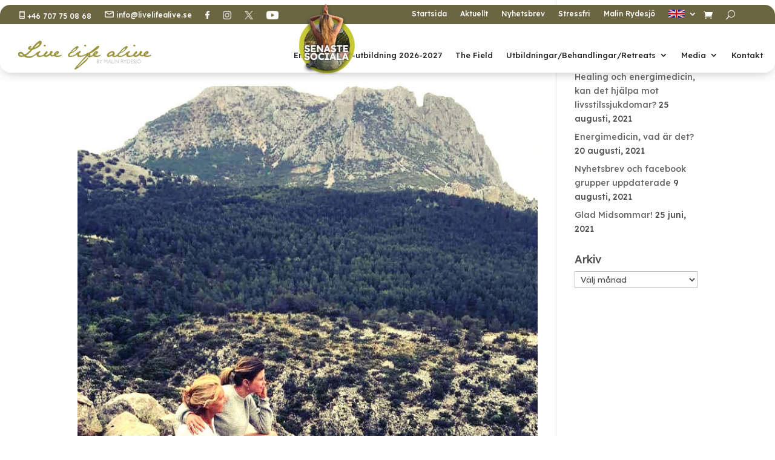

--- FILE ---
content_type: text/html; charset=utf-8
request_url: https://www.google.com/recaptcha/api2/anchor?ar=1&k=6LcsnAAgAAAAAD6ThJ7WUKJPRV8ttxe66jgtKET7&co=aHR0cHM6Ly93d3cubGl2ZWxpZmVhbGl2ZS5zZTo0NDM.&hl=en&v=PoyoqOPhxBO7pBk68S4YbpHZ&size=invisible&anchor-ms=20000&execute-ms=30000&cb=p3oc0sqgyr4j
body_size: 48754
content:
<!DOCTYPE HTML><html dir="ltr" lang="en"><head><meta http-equiv="Content-Type" content="text/html; charset=UTF-8">
<meta http-equiv="X-UA-Compatible" content="IE=edge">
<title>reCAPTCHA</title>
<style type="text/css">
/* cyrillic-ext */
@font-face {
  font-family: 'Roboto';
  font-style: normal;
  font-weight: 400;
  font-stretch: 100%;
  src: url(//fonts.gstatic.com/s/roboto/v48/KFO7CnqEu92Fr1ME7kSn66aGLdTylUAMa3GUBHMdazTgWw.woff2) format('woff2');
  unicode-range: U+0460-052F, U+1C80-1C8A, U+20B4, U+2DE0-2DFF, U+A640-A69F, U+FE2E-FE2F;
}
/* cyrillic */
@font-face {
  font-family: 'Roboto';
  font-style: normal;
  font-weight: 400;
  font-stretch: 100%;
  src: url(//fonts.gstatic.com/s/roboto/v48/KFO7CnqEu92Fr1ME7kSn66aGLdTylUAMa3iUBHMdazTgWw.woff2) format('woff2');
  unicode-range: U+0301, U+0400-045F, U+0490-0491, U+04B0-04B1, U+2116;
}
/* greek-ext */
@font-face {
  font-family: 'Roboto';
  font-style: normal;
  font-weight: 400;
  font-stretch: 100%;
  src: url(//fonts.gstatic.com/s/roboto/v48/KFO7CnqEu92Fr1ME7kSn66aGLdTylUAMa3CUBHMdazTgWw.woff2) format('woff2');
  unicode-range: U+1F00-1FFF;
}
/* greek */
@font-face {
  font-family: 'Roboto';
  font-style: normal;
  font-weight: 400;
  font-stretch: 100%;
  src: url(//fonts.gstatic.com/s/roboto/v48/KFO7CnqEu92Fr1ME7kSn66aGLdTylUAMa3-UBHMdazTgWw.woff2) format('woff2');
  unicode-range: U+0370-0377, U+037A-037F, U+0384-038A, U+038C, U+038E-03A1, U+03A3-03FF;
}
/* math */
@font-face {
  font-family: 'Roboto';
  font-style: normal;
  font-weight: 400;
  font-stretch: 100%;
  src: url(//fonts.gstatic.com/s/roboto/v48/KFO7CnqEu92Fr1ME7kSn66aGLdTylUAMawCUBHMdazTgWw.woff2) format('woff2');
  unicode-range: U+0302-0303, U+0305, U+0307-0308, U+0310, U+0312, U+0315, U+031A, U+0326-0327, U+032C, U+032F-0330, U+0332-0333, U+0338, U+033A, U+0346, U+034D, U+0391-03A1, U+03A3-03A9, U+03B1-03C9, U+03D1, U+03D5-03D6, U+03F0-03F1, U+03F4-03F5, U+2016-2017, U+2034-2038, U+203C, U+2040, U+2043, U+2047, U+2050, U+2057, U+205F, U+2070-2071, U+2074-208E, U+2090-209C, U+20D0-20DC, U+20E1, U+20E5-20EF, U+2100-2112, U+2114-2115, U+2117-2121, U+2123-214F, U+2190, U+2192, U+2194-21AE, U+21B0-21E5, U+21F1-21F2, U+21F4-2211, U+2213-2214, U+2216-22FF, U+2308-230B, U+2310, U+2319, U+231C-2321, U+2336-237A, U+237C, U+2395, U+239B-23B7, U+23D0, U+23DC-23E1, U+2474-2475, U+25AF, U+25B3, U+25B7, U+25BD, U+25C1, U+25CA, U+25CC, U+25FB, U+266D-266F, U+27C0-27FF, U+2900-2AFF, U+2B0E-2B11, U+2B30-2B4C, U+2BFE, U+3030, U+FF5B, U+FF5D, U+1D400-1D7FF, U+1EE00-1EEFF;
}
/* symbols */
@font-face {
  font-family: 'Roboto';
  font-style: normal;
  font-weight: 400;
  font-stretch: 100%;
  src: url(//fonts.gstatic.com/s/roboto/v48/KFO7CnqEu92Fr1ME7kSn66aGLdTylUAMaxKUBHMdazTgWw.woff2) format('woff2');
  unicode-range: U+0001-000C, U+000E-001F, U+007F-009F, U+20DD-20E0, U+20E2-20E4, U+2150-218F, U+2190, U+2192, U+2194-2199, U+21AF, U+21E6-21F0, U+21F3, U+2218-2219, U+2299, U+22C4-22C6, U+2300-243F, U+2440-244A, U+2460-24FF, U+25A0-27BF, U+2800-28FF, U+2921-2922, U+2981, U+29BF, U+29EB, U+2B00-2BFF, U+4DC0-4DFF, U+FFF9-FFFB, U+10140-1018E, U+10190-1019C, U+101A0, U+101D0-101FD, U+102E0-102FB, U+10E60-10E7E, U+1D2C0-1D2D3, U+1D2E0-1D37F, U+1F000-1F0FF, U+1F100-1F1AD, U+1F1E6-1F1FF, U+1F30D-1F30F, U+1F315, U+1F31C, U+1F31E, U+1F320-1F32C, U+1F336, U+1F378, U+1F37D, U+1F382, U+1F393-1F39F, U+1F3A7-1F3A8, U+1F3AC-1F3AF, U+1F3C2, U+1F3C4-1F3C6, U+1F3CA-1F3CE, U+1F3D4-1F3E0, U+1F3ED, U+1F3F1-1F3F3, U+1F3F5-1F3F7, U+1F408, U+1F415, U+1F41F, U+1F426, U+1F43F, U+1F441-1F442, U+1F444, U+1F446-1F449, U+1F44C-1F44E, U+1F453, U+1F46A, U+1F47D, U+1F4A3, U+1F4B0, U+1F4B3, U+1F4B9, U+1F4BB, U+1F4BF, U+1F4C8-1F4CB, U+1F4D6, U+1F4DA, U+1F4DF, U+1F4E3-1F4E6, U+1F4EA-1F4ED, U+1F4F7, U+1F4F9-1F4FB, U+1F4FD-1F4FE, U+1F503, U+1F507-1F50B, U+1F50D, U+1F512-1F513, U+1F53E-1F54A, U+1F54F-1F5FA, U+1F610, U+1F650-1F67F, U+1F687, U+1F68D, U+1F691, U+1F694, U+1F698, U+1F6AD, U+1F6B2, U+1F6B9-1F6BA, U+1F6BC, U+1F6C6-1F6CF, U+1F6D3-1F6D7, U+1F6E0-1F6EA, U+1F6F0-1F6F3, U+1F6F7-1F6FC, U+1F700-1F7FF, U+1F800-1F80B, U+1F810-1F847, U+1F850-1F859, U+1F860-1F887, U+1F890-1F8AD, U+1F8B0-1F8BB, U+1F8C0-1F8C1, U+1F900-1F90B, U+1F93B, U+1F946, U+1F984, U+1F996, U+1F9E9, U+1FA00-1FA6F, U+1FA70-1FA7C, U+1FA80-1FA89, U+1FA8F-1FAC6, U+1FACE-1FADC, U+1FADF-1FAE9, U+1FAF0-1FAF8, U+1FB00-1FBFF;
}
/* vietnamese */
@font-face {
  font-family: 'Roboto';
  font-style: normal;
  font-weight: 400;
  font-stretch: 100%;
  src: url(//fonts.gstatic.com/s/roboto/v48/KFO7CnqEu92Fr1ME7kSn66aGLdTylUAMa3OUBHMdazTgWw.woff2) format('woff2');
  unicode-range: U+0102-0103, U+0110-0111, U+0128-0129, U+0168-0169, U+01A0-01A1, U+01AF-01B0, U+0300-0301, U+0303-0304, U+0308-0309, U+0323, U+0329, U+1EA0-1EF9, U+20AB;
}
/* latin-ext */
@font-face {
  font-family: 'Roboto';
  font-style: normal;
  font-weight: 400;
  font-stretch: 100%;
  src: url(//fonts.gstatic.com/s/roboto/v48/KFO7CnqEu92Fr1ME7kSn66aGLdTylUAMa3KUBHMdazTgWw.woff2) format('woff2');
  unicode-range: U+0100-02BA, U+02BD-02C5, U+02C7-02CC, U+02CE-02D7, U+02DD-02FF, U+0304, U+0308, U+0329, U+1D00-1DBF, U+1E00-1E9F, U+1EF2-1EFF, U+2020, U+20A0-20AB, U+20AD-20C0, U+2113, U+2C60-2C7F, U+A720-A7FF;
}
/* latin */
@font-face {
  font-family: 'Roboto';
  font-style: normal;
  font-weight: 400;
  font-stretch: 100%;
  src: url(//fonts.gstatic.com/s/roboto/v48/KFO7CnqEu92Fr1ME7kSn66aGLdTylUAMa3yUBHMdazQ.woff2) format('woff2');
  unicode-range: U+0000-00FF, U+0131, U+0152-0153, U+02BB-02BC, U+02C6, U+02DA, U+02DC, U+0304, U+0308, U+0329, U+2000-206F, U+20AC, U+2122, U+2191, U+2193, U+2212, U+2215, U+FEFF, U+FFFD;
}
/* cyrillic-ext */
@font-face {
  font-family: 'Roboto';
  font-style: normal;
  font-weight: 500;
  font-stretch: 100%;
  src: url(//fonts.gstatic.com/s/roboto/v48/KFO7CnqEu92Fr1ME7kSn66aGLdTylUAMa3GUBHMdazTgWw.woff2) format('woff2');
  unicode-range: U+0460-052F, U+1C80-1C8A, U+20B4, U+2DE0-2DFF, U+A640-A69F, U+FE2E-FE2F;
}
/* cyrillic */
@font-face {
  font-family: 'Roboto';
  font-style: normal;
  font-weight: 500;
  font-stretch: 100%;
  src: url(//fonts.gstatic.com/s/roboto/v48/KFO7CnqEu92Fr1ME7kSn66aGLdTylUAMa3iUBHMdazTgWw.woff2) format('woff2');
  unicode-range: U+0301, U+0400-045F, U+0490-0491, U+04B0-04B1, U+2116;
}
/* greek-ext */
@font-face {
  font-family: 'Roboto';
  font-style: normal;
  font-weight: 500;
  font-stretch: 100%;
  src: url(//fonts.gstatic.com/s/roboto/v48/KFO7CnqEu92Fr1ME7kSn66aGLdTylUAMa3CUBHMdazTgWw.woff2) format('woff2');
  unicode-range: U+1F00-1FFF;
}
/* greek */
@font-face {
  font-family: 'Roboto';
  font-style: normal;
  font-weight: 500;
  font-stretch: 100%;
  src: url(//fonts.gstatic.com/s/roboto/v48/KFO7CnqEu92Fr1ME7kSn66aGLdTylUAMa3-UBHMdazTgWw.woff2) format('woff2');
  unicode-range: U+0370-0377, U+037A-037F, U+0384-038A, U+038C, U+038E-03A1, U+03A3-03FF;
}
/* math */
@font-face {
  font-family: 'Roboto';
  font-style: normal;
  font-weight: 500;
  font-stretch: 100%;
  src: url(//fonts.gstatic.com/s/roboto/v48/KFO7CnqEu92Fr1ME7kSn66aGLdTylUAMawCUBHMdazTgWw.woff2) format('woff2');
  unicode-range: U+0302-0303, U+0305, U+0307-0308, U+0310, U+0312, U+0315, U+031A, U+0326-0327, U+032C, U+032F-0330, U+0332-0333, U+0338, U+033A, U+0346, U+034D, U+0391-03A1, U+03A3-03A9, U+03B1-03C9, U+03D1, U+03D5-03D6, U+03F0-03F1, U+03F4-03F5, U+2016-2017, U+2034-2038, U+203C, U+2040, U+2043, U+2047, U+2050, U+2057, U+205F, U+2070-2071, U+2074-208E, U+2090-209C, U+20D0-20DC, U+20E1, U+20E5-20EF, U+2100-2112, U+2114-2115, U+2117-2121, U+2123-214F, U+2190, U+2192, U+2194-21AE, U+21B0-21E5, U+21F1-21F2, U+21F4-2211, U+2213-2214, U+2216-22FF, U+2308-230B, U+2310, U+2319, U+231C-2321, U+2336-237A, U+237C, U+2395, U+239B-23B7, U+23D0, U+23DC-23E1, U+2474-2475, U+25AF, U+25B3, U+25B7, U+25BD, U+25C1, U+25CA, U+25CC, U+25FB, U+266D-266F, U+27C0-27FF, U+2900-2AFF, U+2B0E-2B11, U+2B30-2B4C, U+2BFE, U+3030, U+FF5B, U+FF5D, U+1D400-1D7FF, U+1EE00-1EEFF;
}
/* symbols */
@font-face {
  font-family: 'Roboto';
  font-style: normal;
  font-weight: 500;
  font-stretch: 100%;
  src: url(//fonts.gstatic.com/s/roboto/v48/KFO7CnqEu92Fr1ME7kSn66aGLdTylUAMaxKUBHMdazTgWw.woff2) format('woff2');
  unicode-range: U+0001-000C, U+000E-001F, U+007F-009F, U+20DD-20E0, U+20E2-20E4, U+2150-218F, U+2190, U+2192, U+2194-2199, U+21AF, U+21E6-21F0, U+21F3, U+2218-2219, U+2299, U+22C4-22C6, U+2300-243F, U+2440-244A, U+2460-24FF, U+25A0-27BF, U+2800-28FF, U+2921-2922, U+2981, U+29BF, U+29EB, U+2B00-2BFF, U+4DC0-4DFF, U+FFF9-FFFB, U+10140-1018E, U+10190-1019C, U+101A0, U+101D0-101FD, U+102E0-102FB, U+10E60-10E7E, U+1D2C0-1D2D3, U+1D2E0-1D37F, U+1F000-1F0FF, U+1F100-1F1AD, U+1F1E6-1F1FF, U+1F30D-1F30F, U+1F315, U+1F31C, U+1F31E, U+1F320-1F32C, U+1F336, U+1F378, U+1F37D, U+1F382, U+1F393-1F39F, U+1F3A7-1F3A8, U+1F3AC-1F3AF, U+1F3C2, U+1F3C4-1F3C6, U+1F3CA-1F3CE, U+1F3D4-1F3E0, U+1F3ED, U+1F3F1-1F3F3, U+1F3F5-1F3F7, U+1F408, U+1F415, U+1F41F, U+1F426, U+1F43F, U+1F441-1F442, U+1F444, U+1F446-1F449, U+1F44C-1F44E, U+1F453, U+1F46A, U+1F47D, U+1F4A3, U+1F4B0, U+1F4B3, U+1F4B9, U+1F4BB, U+1F4BF, U+1F4C8-1F4CB, U+1F4D6, U+1F4DA, U+1F4DF, U+1F4E3-1F4E6, U+1F4EA-1F4ED, U+1F4F7, U+1F4F9-1F4FB, U+1F4FD-1F4FE, U+1F503, U+1F507-1F50B, U+1F50D, U+1F512-1F513, U+1F53E-1F54A, U+1F54F-1F5FA, U+1F610, U+1F650-1F67F, U+1F687, U+1F68D, U+1F691, U+1F694, U+1F698, U+1F6AD, U+1F6B2, U+1F6B9-1F6BA, U+1F6BC, U+1F6C6-1F6CF, U+1F6D3-1F6D7, U+1F6E0-1F6EA, U+1F6F0-1F6F3, U+1F6F7-1F6FC, U+1F700-1F7FF, U+1F800-1F80B, U+1F810-1F847, U+1F850-1F859, U+1F860-1F887, U+1F890-1F8AD, U+1F8B0-1F8BB, U+1F8C0-1F8C1, U+1F900-1F90B, U+1F93B, U+1F946, U+1F984, U+1F996, U+1F9E9, U+1FA00-1FA6F, U+1FA70-1FA7C, U+1FA80-1FA89, U+1FA8F-1FAC6, U+1FACE-1FADC, U+1FADF-1FAE9, U+1FAF0-1FAF8, U+1FB00-1FBFF;
}
/* vietnamese */
@font-face {
  font-family: 'Roboto';
  font-style: normal;
  font-weight: 500;
  font-stretch: 100%;
  src: url(//fonts.gstatic.com/s/roboto/v48/KFO7CnqEu92Fr1ME7kSn66aGLdTylUAMa3OUBHMdazTgWw.woff2) format('woff2');
  unicode-range: U+0102-0103, U+0110-0111, U+0128-0129, U+0168-0169, U+01A0-01A1, U+01AF-01B0, U+0300-0301, U+0303-0304, U+0308-0309, U+0323, U+0329, U+1EA0-1EF9, U+20AB;
}
/* latin-ext */
@font-face {
  font-family: 'Roboto';
  font-style: normal;
  font-weight: 500;
  font-stretch: 100%;
  src: url(//fonts.gstatic.com/s/roboto/v48/KFO7CnqEu92Fr1ME7kSn66aGLdTylUAMa3KUBHMdazTgWw.woff2) format('woff2');
  unicode-range: U+0100-02BA, U+02BD-02C5, U+02C7-02CC, U+02CE-02D7, U+02DD-02FF, U+0304, U+0308, U+0329, U+1D00-1DBF, U+1E00-1E9F, U+1EF2-1EFF, U+2020, U+20A0-20AB, U+20AD-20C0, U+2113, U+2C60-2C7F, U+A720-A7FF;
}
/* latin */
@font-face {
  font-family: 'Roboto';
  font-style: normal;
  font-weight: 500;
  font-stretch: 100%;
  src: url(//fonts.gstatic.com/s/roboto/v48/KFO7CnqEu92Fr1ME7kSn66aGLdTylUAMa3yUBHMdazQ.woff2) format('woff2');
  unicode-range: U+0000-00FF, U+0131, U+0152-0153, U+02BB-02BC, U+02C6, U+02DA, U+02DC, U+0304, U+0308, U+0329, U+2000-206F, U+20AC, U+2122, U+2191, U+2193, U+2212, U+2215, U+FEFF, U+FFFD;
}
/* cyrillic-ext */
@font-face {
  font-family: 'Roboto';
  font-style: normal;
  font-weight: 900;
  font-stretch: 100%;
  src: url(//fonts.gstatic.com/s/roboto/v48/KFO7CnqEu92Fr1ME7kSn66aGLdTylUAMa3GUBHMdazTgWw.woff2) format('woff2');
  unicode-range: U+0460-052F, U+1C80-1C8A, U+20B4, U+2DE0-2DFF, U+A640-A69F, U+FE2E-FE2F;
}
/* cyrillic */
@font-face {
  font-family: 'Roboto';
  font-style: normal;
  font-weight: 900;
  font-stretch: 100%;
  src: url(//fonts.gstatic.com/s/roboto/v48/KFO7CnqEu92Fr1ME7kSn66aGLdTylUAMa3iUBHMdazTgWw.woff2) format('woff2');
  unicode-range: U+0301, U+0400-045F, U+0490-0491, U+04B0-04B1, U+2116;
}
/* greek-ext */
@font-face {
  font-family: 'Roboto';
  font-style: normal;
  font-weight: 900;
  font-stretch: 100%;
  src: url(//fonts.gstatic.com/s/roboto/v48/KFO7CnqEu92Fr1ME7kSn66aGLdTylUAMa3CUBHMdazTgWw.woff2) format('woff2');
  unicode-range: U+1F00-1FFF;
}
/* greek */
@font-face {
  font-family: 'Roboto';
  font-style: normal;
  font-weight: 900;
  font-stretch: 100%;
  src: url(//fonts.gstatic.com/s/roboto/v48/KFO7CnqEu92Fr1ME7kSn66aGLdTylUAMa3-UBHMdazTgWw.woff2) format('woff2');
  unicode-range: U+0370-0377, U+037A-037F, U+0384-038A, U+038C, U+038E-03A1, U+03A3-03FF;
}
/* math */
@font-face {
  font-family: 'Roboto';
  font-style: normal;
  font-weight: 900;
  font-stretch: 100%;
  src: url(//fonts.gstatic.com/s/roboto/v48/KFO7CnqEu92Fr1ME7kSn66aGLdTylUAMawCUBHMdazTgWw.woff2) format('woff2');
  unicode-range: U+0302-0303, U+0305, U+0307-0308, U+0310, U+0312, U+0315, U+031A, U+0326-0327, U+032C, U+032F-0330, U+0332-0333, U+0338, U+033A, U+0346, U+034D, U+0391-03A1, U+03A3-03A9, U+03B1-03C9, U+03D1, U+03D5-03D6, U+03F0-03F1, U+03F4-03F5, U+2016-2017, U+2034-2038, U+203C, U+2040, U+2043, U+2047, U+2050, U+2057, U+205F, U+2070-2071, U+2074-208E, U+2090-209C, U+20D0-20DC, U+20E1, U+20E5-20EF, U+2100-2112, U+2114-2115, U+2117-2121, U+2123-214F, U+2190, U+2192, U+2194-21AE, U+21B0-21E5, U+21F1-21F2, U+21F4-2211, U+2213-2214, U+2216-22FF, U+2308-230B, U+2310, U+2319, U+231C-2321, U+2336-237A, U+237C, U+2395, U+239B-23B7, U+23D0, U+23DC-23E1, U+2474-2475, U+25AF, U+25B3, U+25B7, U+25BD, U+25C1, U+25CA, U+25CC, U+25FB, U+266D-266F, U+27C0-27FF, U+2900-2AFF, U+2B0E-2B11, U+2B30-2B4C, U+2BFE, U+3030, U+FF5B, U+FF5D, U+1D400-1D7FF, U+1EE00-1EEFF;
}
/* symbols */
@font-face {
  font-family: 'Roboto';
  font-style: normal;
  font-weight: 900;
  font-stretch: 100%;
  src: url(//fonts.gstatic.com/s/roboto/v48/KFO7CnqEu92Fr1ME7kSn66aGLdTylUAMaxKUBHMdazTgWw.woff2) format('woff2');
  unicode-range: U+0001-000C, U+000E-001F, U+007F-009F, U+20DD-20E0, U+20E2-20E4, U+2150-218F, U+2190, U+2192, U+2194-2199, U+21AF, U+21E6-21F0, U+21F3, U+2218-2219, U+2299, U+22C4-22C6, U+2300-243F, U+2440-244A, U+2460-24FF, U+25A0-27BF, U+2800-28FF, U+2921-2922, U+2981, U+29BF, U+29EB, U+2B00-2BFF, U+4DC0-4DFF, U+FFF9-FFFB, U+10140-1018E, U+10190-1019C, U+101A0, U+101D0-101FD, U+102E0-102FB, U+10E60-10E7E, U+1D2C0-1D2D3, U+1D2E0-1D37F, U+1F000-1F0FF, U+1F100-1F1AD, U+1F1E6-1F1FF, U+1F30D-1F30F, U+1F315, U+1F31C, U+1F31E, U+1F320-1F32C, U+1F336, U+1F378, U+1F37D, U+1F382, U+1F393-1F39F, U+1F3A7-1F3A8, U+1F3AC-1F3AF, U+1F3C2, U+1F3C4-1F3C6, U+1F3CA-1F3CE, U+1F3D4-1F3E0, U+1F3ED, U+1F3F1-1F3F3, U+1F3F5-1F3F7, U+1F408, U+1F415, U+1F41F, U+1F426, U+1F43F, U+1F441-1F442, U+1F444, U+1F446-1F449, U+1F44C-1F44E, U+1F453, U+1F46A, U+1F47D, U+1F4A3, U+1F4B0, U+1F4B3, U+1F4B9, U+1F4BB, U+1F4BF, U+1F4C8-1F4CB, U+1F4D6, U+1F4DA, U+1F4DF, U+1F4E3-1F4E6, U+1F4EA-1F4ED, U+1F4F7, U+1F4F9-1F4FB, U+1F4FD-1F4FE, U+1F503, U+1F507-1F50B, U+1F50D, U+1F512-1F513, U+1F53E-1F54A, U+1F54F-1F5FA, U+1F610, U+1F650-1F67F, U+1F687, U+1F68D, U+1F691, U+1F694, U+1F698, U+1F6AD, U+1F6B2, U+1F6B9-1F6BA, U+1F6BC, U+1F6C6-1F6CF, U+1F6D3-1F6D7, U+1F6E0-1F6EA, U+1F6F0-1F6F3, U+1F6F7-1F6FC, U+1F700-1F7FF, U+1F800-1F80B, U+1F810-1F847, U+1F850-1F859, U+1F860-1F887, U+1F890-1F8AD, U+1F8B0-1F8BB, U+1F8C0-1F8C1, U+1F900-1F90B, U+1F93B, U+1F946, U+1F984, U+1F996, U+1F9E9, U+1FA00-1FA6F, U+1FA70-1FA7C, U+1FA80-1FA89, U+1FA8F-1FAC6, U+1FACE-1FADC, U+1FADF-1FAE9, U+1FAF0-1FAF8, U+1FB00-1FBFF;
}
/* vietnamese */
@font-face {
  font-family: 'Roboto';
  font-style: normal;
  font-weight: 900;
  font-stretch: 100%;
  src: url(//fonts.gstatic.com/s/roboto/v48/KFO7CnqEu92Fr1ME7kSn66aGLdTylUAMa3OUBHMdazTgWw.woff2) format('woff2');
  unicode-range: U+0102-0103, U+0110-0111, U+0128-0129, U+0168-0169, U+01A0-01A1, U+01AF-01B0, U+0300-0301, U+0303-0304, U+0308-0309, U+0323, U+0329, U+1EA0-1EF9, U+20AB;
}
/* latin-ext */
@font-face {
  font-family: 'Roboto';
  font-style: normal;
  font-weight: 900;
  font-stretch: 100%;
  src: url(//fonts.gstatic.com/s/roboto/v48/KFO7CnqEu92Fr1ME7kSn66aGLdTylUAMa3KUBHMdazTgWw.woff2) format('woff2');
  unicode-range: U+0100-02BA, U+02BD-02C5, U+02C7-02CC, U+02CE-02D7, U+02DD-02FF, U+0304, U+0308, U+0329, U+1D00-1DBF, U+1E00-1E9F, U+1EF2-1EFF, U+2020, U+20A0-20AB, U+20AD-20C0, U+2113, U+2C60-2C7F, U+A720-A7FF;
}
/* latin */
@font-face {
  font-family: 'Roboto';
  font-style: normal;
  font-weight: 900;
  font-stretch: 100%;
  src: url(//fonts.gstatic.com/s/roboto/v48/KFO7CnqEu92Fr1ME7kSn66aGLdTylUAMa3yUBHMdazQ.woff2) format('woff2');
  unicode-range: U+0000-00FF, U+0131, U+0152-0153, U+02BB-02BC, U+02C6, U+02DA, U+02DC, U+0304, U+0308, U+0329, U+2000-206F, U+20AC, U+2122, U+2191, U+2193, U+2212, U+2215, U+FEFF, U+FFFD;
}

</style>
<link rel="stylesheet" type="text/css" href="https://www.gstatic.com/recaptcha/releases/PoyoqOPhxBO7pBk68S4YbpHZ/styles__ltr.css">
<script nonce="mkhrBsEf0Qa7JrTd1hu1Zw" type="text/javascript">window['__recaptcha_api'] = 'https://www.google.com/recaptcha/api2/';</script>
<script type="text/javascript" src="https://www.gstatic.com/recaptcha/releases/PoyoqOPhxBO7pBk68S4YbpHZ/recaptcha__en.js" nonce="mkhrBsEf0Qa7JrTd1hu1Zw">
      
    </script></head>
<body><div id="rc-anchor-alert" class="rc-anchor-alert"></div>
<input type="hidden" id="recaptcha-token" value="[base64]">
<script type="text/javascript" nonce="mkhrBsEf0Qa7JrTd1hu1Zw">
      recaptcha.anchor.Main.init("[\x22ainput\x22,[\x22bgdata\x22,\x22\x22,\[base64]/[base64]/[base64]/[base64]/[base64]/[base64]/[base64]/[base64]/[base64]/[base64]\\u003d\x22,\[base64]\x22,\x22KMOxPUDDiyFSw4NEwprDusKPS3zCnHBFIMOBwqDDisObXcO+w6TCjEnDoxg/T8KEXCFtU8Kac8Kkwp4Nw5EzwpPClMKnw6LClFUIw5zCkm5hVMOowqsSE8KsBkAzTsO5w57Dl8Okw6jCqWLCkMK9wpfDp1DDn2nDsBHDtcK0PEXDmiLCjwHDjzd/wr1Vwo92wrDDtBcHwqjCmFFPw7vDgi7Ck0fCuTDDpMKSw7IPw7jDosKuBAzCrlPDjwdKP2jDuMORwrvClMOgF8Khw6cnwpbDoQQ3w5HCnXlDbMKEw5fCmMKqFsKKwoI+wqXDqsO/SMKmwonCvD/CqMO7IXZPCxV9w6bCkQXCgsK7wr5ow43CsMKhwqPCt8KHw6E1KgIuwowGwo9zGAo0QcKyI2jCtwlZZMOdwrgZw4hvwpvCtwvCmsKiMFfDtcKTwrBWw580DsOOwqfCoXZTG8KMwqJifGfCpC5mw5/DtwzDnsKbCcKuIMKaF8O7w6giwo3CiMOuOMOewrzCiMOXWnc3woYowp7Dh8OBRcOIwp95wpXDo8KewqUsZWXCjMKEWsOiCsO+UUlDw7VTdW01wofDmcK7wqhaRsK4DMOuAMK1wrDDgGTCiTJBw4zDqsO8w7bDmzvCjmEpw5Umd1zCtyNOfMOdw5hvw5/[base64]/IsOOeFQvwpTCqkoPw6YewrE+wpvCqCLDpsKaCsKvw7YCVDIpAcORS8KOGnTCpEFZw7MUblFzw7zClMKuflDCm3jCp8KQPGTDpMO9SgViE8K4w73CnDR4w7LDnsKLw7vCnE8lWMOSfx0uWB0Jw7Y/c1ZkcMKyw49DB2hubVnDhcKtw5bCvcK4w6tCRwguwqjCkjrClibDrcOLwqwxBsOlEVBnw51QAsKNwpguPMOgw40uwo7DmUzCksOhKcOCX8K7JsKSccKWV8OiwrwUJRLDg1HDhBgCwrhBwpI3BkQkHMKPBcORGcOqXMO8ZsOEwqnCgV/[base64]/HcKTw6k3wqPCmmg9DHcpHXkKwrsqHl5cfMO3EmwcL2HCkcKpAcKkwqbDvsOkw5XDqAEqHcKZwp/DgiB8EcO/w7F/L1PCoAhgVEIpw7fDlMOmwr/DjHjDgRt1FMKwZn4xwq7DiHJEwoLDtATCnnI+wr3Cj3QMEgzDjVZewpXDolzCvcKNwqoEdMKwwqBKFRXDpBnCp25BI8K4w74YZsOaFT0HNBVWLw7Cv28aH8KnJcOBwpk7HncmwpgUwrfCkSZ3CcOIVMKEWi7CvHAec8KOw6PCrMOWBMOjw4pTw4vDhRg/Jns6I8OkP1bCusOawo8LCcOVwo0JJ1UXw6XDucOPwozDlcKOHcKZwpAuZ8KwwpTDtCDCl8KeP8K1w6gWw43DkBAeaTfCpcK9EhRwJMOmKRN3MyPDiizDrcO6w7PDiAUcPmJtaRLCpsO1dsKYehgewrk1B8OZw5xvEsK5McOUwroaMnVVw53Dm8OeYh/DtsKEw70qw5fDn8KXw4jDp1zDvMONw7FaPsKkGUXCv8O4wpjDixhhX8Orw7gnw4TDqx8ywo/DrcKlw6vCncKww4M7wpjCksO6wp4xGUIQUXguZFXCnjNhR1spfzMuwrk9w5h0KsOJw4BQHz/Do8KCDMK+wqgTw7oPw77CqMKWZCpLE0vDjhQpwoDDiSEcw53DlcOXFMKKLAbDnMOSexvDnzMoWWzDo8Kfw5ItfMKowpw9wrgwwrddw7vCvsKqJcKMwq4Nw6crQ8OIPcKDw6TCv8OzDWhSw5XCt3c3XldmCcKSWCJ5wpnDjV/CuStXScKqTMKZb3/CvVDDm8OFw6vCrsOgw4YCOF3CsjdcwpR4dBMMDcKyRVJdE1LClBZGYVZEaEZ/fmYjK0bDjz1WU8KTw5oJw7PCn8O2U8OMwr4jwr9fYnjCk8KCwqhDBhTCgzBuw4bDg8KqJcOtwqd7IsKIwpHDk8OMw7PDsy/CssK+w6praCnDpsKdQsKKJcKJRzNlETFuLxjCisKRw4/CpjjDl8KBwpJFYsOJwpBsFMKzfcOmPsORMXrDmxjDlMK0Ck3DjMKFDmgScMKaBD1pb8OOPw/DrsKTw4k4w67CpMKewpMJwpgnwqTDj33DoEbCpsKoL8KEMz3CsMOOB33CvsKZOMOjw4Mbw4VIXEIxw6YqERbCocKXw7DDm3FswoB8asKrE8OeE8KewrkoJHlbw4bDp8KpKMK/w7nCgsO5b2FBScK2w5XDlcK3w6DCnMKLMUjCpcOGw5nClWHDg3jDuFoTeTPDpMOlwqo/LMKQw5B7F8OiasOCw4k5ZlDCqy/[base64]/DuMOaYsKBVcO8V0AywoZGwp4bw5TDhUglMTHDmn1pFGBqw5NEbTcAwohSQSLCtMKpEx02NV8sw7DCtR5UWsKKw7ENw7zCmMKuFS5Hw7bDlx9dw7wlXH7Ci0tKGsOMw44tw4LClMOIeMK5OAvDnFtDwpnCs8OYbX57w63CqXMvw6zCvEHCrcK6w5oXd8KHwocdHcKyLA/DjzxPwoJ9w7QVwrXDkjPDkcKwA07DhTLDnijDswHCuWpmwpYQWW/CgWzDvFQMMcKtw6fDq8KJXR/CuVFYw5zCisOhwqlXG0rDmsKSQcKmPMOkwoplPknDrsKmVx/DpcKbHlRdbsKpw5vCnjfCjsKFw5XClgXCjABEw7nDlMKTasK4w4rCoMOww7PCuBzDqA8EOcO5HGvCknzDsU8aQsK3Aj9Hw5cbFTl7NcODwq3ClcK0YsKow7/[base64]/wqIiacOnZHzCtsKSEmcpwpdLw5nCk3nDl1ITODLCpcO9MsKIwpMXbBF+Agg/YMKww79WOMOZb8KqbzxIw57Dq8KZwpAqMUjCm0jCqcKLJh9+HcOtPUTDnH3DqFgrfzcuwq3CosO4wqTDgF/[base64]/DuVDCnQTDo2ASJ8Kiw6lmwrowwpB5VMO7BMOWwonDkMKsRxnCvwLDjMO3w7vDtV3DsMKlw59CwrNGw7xiw55BLsOXf0PDlcO4T2h/EsKXw5Beb2U2w6AEwozDpzIeW8Obw7Etw4UqbMO/ZsKJwpfDrMKbZ2TCmhPCnkHDvsObLcKzwq8GECPCjgXCosOMw4TCosKkw47Ci1rCrMOnwqjDi8ONwojCtcOLHsKSImMkKQ3CksOcw5jDkRdiQh52Q8OaZzwFwrfDvx7Dm8OSw4LDj8OEw6XCpDPDjB4Sw5XCvx/CjWMFw7DCjMKoUsK7w7bDq8Ogw6QQwqtowozCpmUbwpRvw4leJsKUwqzDjcK/PsKWwrLDkCTCs8Kew4jCncKLbynCncKYw4NHw71Kw483w7oGw5LDr3HCu8KBw4TDncKFw6jDmsOJwrA0w7rDkx3DsGA7wq7DpTfCm8KVLyl6fA/[base64]/CuBfCuMOxw4PCncOnUQTDiXDCqiNwwrZcw4dCMi8dwqzDqMK9ISxFJ8O8wrdUGFh7w4drGybCkH1ZXMOGwpYhwqBQBsOsb8K4CTYbw63CtVx5Chc7csOgw4E2dcKNw7TDoEYrwo/DlcOow49vwptgwp3CqMKhwpnCt8OlSTHDvcKuwqAZwqV3wrAiwo15WcK/[base64]/DpVcHwr1Ow50Mw7Mhw6fCrwjCsXDDligOw5MGw4oyw7XDu8KTwq7CvcO+M2bDrcOUZSlcw51Lwp04wpdGw4ZWP0lIwpLDrsKLw67DjsKswqdmZW1Xwo1fZkLCscO+w6vCj8Kvwrsbw7MeA25mIwVfY1R7w4Buwq/DmsKvwozCuFXCicKuw53Chkt/w6Yxw494wpfDiCLDsMKtw7jClMOCw4nCkydiacKKWMKBw599dcKbw6DDkcKJGsOkUMKRwobCvXs5w515w5PDtcOcIMODLEfCuMKGwolLw5/[base64]/Ci11Zw6oqIjNwwrPDhXHCgcODw5vDvAzDuMOJEsOOGsK+w4EgY2Mnw4lcwq8abTHDvGvCr2zDlXXCmirCosKpCMOlw5QkwrrDjFzCmsOnwp8uwpbDnsO6U09MBsOUFMKhwpkNwowww5khMX3DjBrDs8OHXh/DvMOlbVdow4JtbMKxw5gHw5IhWEcXw6DDuw/[base64]/DmMKew57DgSd0dlYxDw/CnRbDtsKFwp5+wplCFMK1wqnDhMOWw4FzwqZXw64Kw7EmwphrVsONHsO6UMOIdcOMwoRoHsKWDcO3w7jDuXHDj8OLHi3Cn8Omw4U6wqdaXRRZdQnCm25Fwq/DusOHIHBywpHCsADDoyoiVsKTe2skeh04FMK2P2d1O8KfBMOdWmTDr8KPaVvDtMKvw4l2YxLDoMKHwrLDjhLDoWvDqytbw5vCpMO3KsOcd8K8ZG7Dq8OJPMOKwqPCgSTDvTFfwo/CjcKSw4PCgH7DhgfDq8OFMsKYB25bMcKdw6XCg8KYwr0dwpzDpMOgWsKew6gqwqA/aWXDocO7w5cZcydqwoB2agfCqQrDtAfDizVKw6tPW8Kvwr7DtCVswqZ2GVDDqHXCu8K/QFRHw4NQaMKVw5xpQ8KlwpBPREvCmhfDujQtw6rDhcKmw4V/w4JNLFjDq8ONw4LCrj1ywonDjTrDscOufSRQwoMoJ8OwwrQrOsOfaMKqQMO/wrfCosKUwo4PPMOQw7IHDQfCtwcLHFvDlQQPS8KLEMOKEigow4p7wqHDqcO5Y8OWw4vDq8Omc8ODVsO0fMKVwrbDsm7DjhQhSRAEwrvCrcKwe8K5w4zDmMKifABCQBlFZ8OjTXvDsMOIBljCrFEva8KmwrfDl8Obw6cRcMKnF8OBwogQw6pgUyTCucOww4/CgsKwQisDw6sxw6jCm8KFMMKcEMODVMKuPMK7LkgOwpwVeX0jBBrCikVnw7TDgSRvwpt9SGRSY8OQHsKnwr00JcKXChwNwqYrYcOLwp0lc8OOw5BOw5t2HS7DscK/w4V6NcKhw4JxXsO1YDjCnW7Dum7ClAzCrS3ClD5Tc8O+LMOaw6YvHDs8NMKRwrDCuBY0B8Kzw6tKXcK2MsOdwr0swrg4wq0Hw5jDr1nCpMO8RMK6EsOuRyLDusKzwp8JA23DuElew5Vsw6LDjG03w4ASbW14SW3CiDAVK8KRCMK/w654Y8OJw7HDj8OGwqJ0YTbCu8OPw4zDtcKMBMK9Ly09KWkLw7clw6Ugwrhnw63ClTfCmsK9w4twwoBCC8O/HyPClmpJwo7CgsKhwrHCoXXDgF1aWMOuIMKdJMO5ccKdKmfCuyIEFzsIe07DjT9bwqTCqMOGe8Olw6oQbMOqAsKHK8OAcl5cUSJsNynCsFkMwqFxw77DgF8oScKGw7/DgMOkAsKYw5xVBWUFHcO7wovCvDLDljHCrMOKQklBwog4wrRPdcKeWjDDlcOQw5XCvg7CuFlfw7jDnkHDqS/CkQITwoDDv8O/w7oNw7cFRcKbPWPCqcKiRcOpwp/DixcFwo3DisKbCxE6ccOrJkRLV8OPR1DDncKOw73CrDhXbk5dw7fDn8ONw6JWwp/DuAvCsSZpw5/[base64]/ClVk/eMOywqw2w57Cm8KTacKsw4DDjsKywr0ZXzPCmMK+wojCuEfCklEbw4k8wrlrwqvCkXDDt8OVEcK9w71AE8K0aMKvwqpmGMOsw5tFw7fDosK9w4XCmRXCjAZLW8O/wroaIC3Ck8KXEcOuX8OaZgATNHHCkMOcVRoHO8OOVcOSw4gtKGTCsyYLFgMvwqBFw4MZVcKfR8OKw7rDgg3CiB5VYmvDqhLCs8KnD8KZOgcRw6QpejPCtRF7wpsSw6/DtsK7an/Cm3fDq8K9RMKTasOjw4I2XsOVJsOxUkHDpg95HsOVwp3CvRYYw5fDn8OSb8OycsKHBHxBw6Evwr5JwpNYOz0qU3bCkRLCpMO0NCUqw7jCksOmw7PCkQxWwpM/woHDhU/[base64]/[base64]/[base64]/ecKywolCw4bCpcOVwo7Dv8KJwovCq1d1AQxnQHZdfSs+w5HCn8KbUsOwSTDDpEDCl8O/wqHDnkbDvMK/[base64]/DiCMiER02SsKAwodPJMKDwoFWw6g2w5XCoA5xwqJwBQXDpcK/LcOIBifDrxdECFDCq3LCh8O5D8OnGhAxYXjDk8OewovDjgHClwkfwr/CsQ/Cl8KXw4DDmcOzOsO+w6rDg8KKTQo0EcKVw7bDt1puw5PDglzDscKdJELDjX1XVSUYw4XCt0nCrMOowpjDmEJywoo7w7tMwqcEXmrDoivDvcK1w6/DtMKXQMKIWFxGPRTDjMKeQg/DhwxQwo7Ctl0Vw7ZtGUFufwlXwrDCiMKhDSkowrDComcZw7ohwoTClMO3Jh/Dt8KXw4DCr1TDn0YGw4nDlsKMOcOZwpfCi8KIw71cwplYd8OGE8KLLsOnwovCg8KDw6HDhETCh2HDscOpYMKmw7bCpMKrVsOiwqglZWHCki/DmzZywrfCokx0wpDCu8KUIsKJWcOcBSjDjXXCi8OgFMOMwq9Uw5fCq8KOwqnDqhY9N8OCFkXDn1DCknjCqlbDv30JwrACPcKdwojDgMK+wo5Wf2/Cm0xaKX7Dq8O/YcK6VTJcw7cnQcOoX8KRwo7CnMOVJA7CisKPwpjDsW5DwqTCpMOMNMOpUsOPEhbDt8ODT8OkLBE5w5xNwrPCv8OlfsOzZ8OJw5zCqX7Cvgwmw4bDpEXDhjNUw4nCviw2wqUIeFhAw6Evw60KM2/DmQnCoMK4w6zCpkDCt8KkMcObL2syMMK1b8KDw6XDuzjDmMO3OMKwbjrCjcOnw57CssKVU07CrsK/QMOOwqRKw7nCqsOFwrnCgMOVbgnCgVzCsMKVw7Mfwp/CncKRP3YpLHRUwpHCi01cBzHChH1Hwq/DrsKYw5s1EMKDw79ww4lEwrhdFnPClsOww6hEZMKKwpdxXcKdwr1Ewq3CrCQ2HcKKw7rCjsO1w5oFwpPDi0TCjX8iKE0iVkDCu8KWwpFJAUtdwq/[base64]/KUNeGMK0wrHCo8OUw5p9L0LCpcKmSw98w7AeTQTDgnDCg8KeQcK4HcKyacKUw4zCvxvDnGrCucKCw4VGw4V6I8KYwp/[base64]/MsKCXkJDODfDi8OIw4DDnnHCnCrDisOiwqkaLcOJwrPCiTjCnwc9w5pKJsKNwqTCm8KQw4TCiMOZTjTDpMOcNzbCkxd+OMO8w6Q3ER9TODxmw55ww6NDbFQDwpjDgsOVUG7CnSQWZ8OPSmzCvcKcJ8OTw5s0Oj/CqsKAQ1jDpsK/J1k+SsOgO8OfR8KYw5/Du8O/[base64]/wpXDjMKzMMOdw64cG8OSw7PCuzh8H1ASwrIfT3vCn395w6DDisKMwqcuwqPDuMKTwozCusK+GWrCrEvDgADDocKKw4FbTsK4UMK6wpFLFj7CoDTColI3wrRbNjTCscO+w4bCsTo9HQVhw7ZZwqxewr5hNhfCpF/[base64]/wrAuZQsPQMOmw7g1W3c5OEvCk1/CkCNaw7bDmXXDn8OZelZQccKqwr3DgCHCuTc/CRvDlsORwpIUwrtpAcKgw73DuMK0wqzDr8OkwqzDusK4KMOUw4jCuWfCvMOUwo4ZVsKAHX9Mw7jCmsOfw53CoDjDoHwNw6DDlApGw6Nqw7/DgMOrDxDDg8Ocw5Riw4TCnVUWACTCulHCqsKew6nCqsOmHsKOwqczEcOCwrfDl8O5ZRTDl0vCsGxOwrfDjgzCpcKBWjlaL17Cj8ObZcKRfRzChCDCjcOHwqYmwqrChTbDvlFTw6HCumbCvQbDucOHVMKNwqjDpEUxOjDCmUsfU8OlWMOmbQQmP2/Dk009UgXCqBcKwqdDwoXDtcKpcMORw5rDmMOuwq7ChCVAE8KuVjXCtgEhw7rCn8KTWEYoZMKvwoM7wrYICRbDjsKoSsKGY0DCrWDDlMKHwohNLCo/TGUxw4F4w78rwpTCh8OcwpnCnC3CsgIPe8KAw5t7chvCv8OgwrFMMnZzwr0NV8KCcQvCrV4yw4LDlBLCvms9X24QRGbDqwpzwp3DncOBGjxhEMKlwqJ1ZMK2w5zDl0oYG24YdcOobcKywrfCmcOHwpFSw5jDgw3DlsKPwr4Lw6hdw7IreGjDvXAtw4TCsW/[base64]/CpMKuwoTCpx/CmsKMw5LCtsOoasOiZGsDBHFLMVbDpnELw5zCv1vCiMOHIw8nMsKveg7DpjPCsDrDosKAb8OaaiLDt8KZXRDCuMOrHMKIY3/CuXvDjxPDphhob8KhwrR5w6fCgcKOw4XCmwvDtU1xThFSLGZJX8KxLBxkwpLDvcKdIXwTQMOOcSgCw7DCscOywoFGwpfDuUbCpn/[base64]/w5TDpMKwV3nDnMKQwqrCnEXCrMK3Z8Opw69LwqfDpyjCvsKZesOGXU1ITcKswrPDhxN9TcKFOMKWwrclGsOyDgliK8O4JMKGw4TDjCUfKEUXwqrDpcKXa3TClMKmw4XDggTCgXLDtzDClgolwo/CvsKVw53Djh8pDEl3wpIrfcKvw6FRw67CpmzCkxTDjXwaCBrClsOywpfCoMO8CR7CgWPDhGPCuDPDjsKpWMKGV8OWwqJKVsOew7RgLsKow7dsNsOMw6p/IlFFbTnClMOzQkHCuj/DtjXDq1jDmhdpNcOaORNXwpjDj8KWw6NYwrZ6FsO0chnDmQLCisKzw4tsWn/CjMOBwrInTcOzwpPDpsKURcOnwqvCryYZwpXDgUdSLsOawozChMOYEcKGLsOfw6IBZsKfw7B4fsO+wp/DryfCk8KiLFjCssKVQ8O9P8O1w7vDkMOpXADDi8OlwrbCqcO9bsKew7XDucOew7VswpF5Ixkdw6NsSUYsfnHDhmPDqMOlE8KRUsKJw44JKsOBDcK2w6oowrzCtMKSwqbDtTTDhcONesKKbBtmZgHDv8OkAsOow7DDjsKswqZww6/DpT4yGQjCtSISY3RfNk0fw4xkFcOVwq41UyzDkE7DjsOTwpJ7woRAAMKJDW/DpScsUMKAI0Fyw5vDtMKSS8K2BCZWw6UvA1fCqcKQagbCgml/[base64]/w6oSw5sTRT7DvCPCssO1UT7CuMK7w47DsMKpw5XDihERWFA5w4h/[base64]/DksOowqzDjsKfwqlFZAjDq8OQNQvDmRh5ZlN0DsOaFsK2c8Osw4/CkRTChcO8w7vDgR0FOWAJw77Di8KNdcOVfsKXwoccwp7DlcOTYcOhwrU7w43DoAkSOg5sw5rDp3w4EcORw4wIwofChsOUZDRQDsO2PCfCgGzDqMOBUsKHIkbCuMOQwqfClkPCmsKkTj8Yw7dvSzvDhmE5woMjPsK4wrI/[base64]/LnzCi8Oww4fCsMKsYcKEC8KbG2Btw7NEwr1UUMO1wpPCknDDrn0EKcKIKMOgwrDCkMO3w5nClcOAw43DrcKHZMKWYQY7NsOjJ0/ClMKVw5UOfG0ZKlDCmcK+w63Chm5wwqlLwrVRRhrDksOdwpbCg8OMwoRrLcObw7XDpHLCpMK2QhRQwpHDomJaO8O/w7NOw7QCaMOYVRtXUHl8w5hhwqDCuQcIwozCjMKfElHDq8Kgw5zCocKGwoHCo8KFwoRtwpoCw4TDqG5swobDhVM9w7fDlsKlwolOw7zCiRIJw6XCjUfCtMKmwpVPw6ZXX8KxLXFmwrrDq0nCoHnDk17DpRTCh8K+K39+wogdw4/[base64]/[base64]/LMKdw7NKwprDn8ORJcOgKBgnBcK1Xzsme8OAYcOMU8OzNMOFwpvDgkfDo8Kiw5nCrS3DoAB8ejrCiy43w5Jkw7c/w53CjwXDiDvDlcK/KsOAwqhkwqHDtsK7w73DoUlKdMOtDsKhw7fCs8OwJh83GlXCl2grwp3DoERVw7DCvkHDpFZLw4UMOEfCicOSwrAow7HDiHRlEMKvXcKTNsKUWi95LcKBXsOEwpNvekLDrVjCl8OBbzdEJSNOwoABCcK6w7Z/w6bCpHUXw7DDonDDpMOow6DCvAjClhzCkAEkwpvCsDk8R8KMAHnCiCfDgcKpw5YgNghTw4UiOsOPbcOPHU8jDjPCmFHChcKCCMOCL8KJWn3CqcKbY8OZdxrCmw3ChcKlKMOQwrLCtDgSQBgxwpnDisK3w4nDr8OTw5vCnsKhaTZ0w6HDlE/DjMOtwrIXYFTCmMOjVgtkwrDDgcKZw4cFw7HCtypxw5ICw7VxaFjClj89w6vCnsOXIsKmw4JsPRFGEDDDncK/[base64]/DhMK8wqJ/FcKjYMK3wqXDkDnCskbDjGZQYSs+O2LCm8OWOMOOH2hgC07CjgNvFgU9w6QhYXXDsDBUAgzCrzJfw4Itwo8hO8KVPMOMwpTDi8OPa8KHw7AjEiAwZ8Kxwp3CrcOJwph/wpQpw7DDtMO0Z8O4w4dfQ8Oiw7kpw4vCiMOkw49qBMKSCcO9WcOgwoFEw4pmwogGw6XCiSw2w4TCosKDwq5IKcKKcxfCqcKSdATCjEXDiMOgwp/Drwgkw6jChMOrEsOUZ8OGwqoKWXFTw6TDhsO5wr40bVXDpsKIwo/Cs0oaw5LDjMO/fHzDs8OhCRjCq8OxESfCr3kCwqXCrgbDmm1aw4s4aMKDAVB+wofCqsKhw4/DqMK4w4DDh0VOH8Ksw5DCn8KdGFZYw5vDsnxjw77Dnw9sw7jDhcKeKEjDgj/CoMKwCX9dw7DCrMOVw5glwrPCtsO0wrgtw6/CtsKBcmB/Ql9yc8Kdw6XDiTsyw7kHAlrDtcOCb8O8E8KkYgRnwoDDiB1QwpDCnAzDtMKsw50QecKlwox0fcO8QcOMw5oFw6bDqMKTfDXCpsKYw6/DucOPwrTCh8KodBE/w5YMeHTDkMK2wpXCgsO9w6zDmcOUwpHCv3DDoWB0w6/[base64]/wpLDpsOpw6gAc8OYw7/Cqw3Djk7DssKiw4tWEcKRwpwWwq/DlMKZwpLCoRHCuz0Ad8O7wpp5ZcKdGcKyaDtHbklQw6HDgMKrSVgWVcOXwqUBw7Elw4cRNBpSRi8gDcKOTMOvwo3DlsKPwr/Dr2XDt8O3OMK8HcKdMcK2w6rDpcK9w7vCmRLCsSIpGU5rSH/DisOfZ8OTJsKPOMKUwpU7PEB2UHXCoy7CrWx+wqnDtFpQXMKhwr/DpcKswr0rw7lSwoXDicK/wqrCmsOBH8OCw4rDjMO+wqoAThTCuMKow7/Cj8OYKHbDqMOdwpnDu8KdIgvDgDEiwq90P8KjwrrDvwJuw40YdcODW3siZ1dowo3Dm0cPV8OIa8OAG28+cEBgHMO9w4PCosKVcMKOFgxqMH/[base64]/[base64]/DshlrfMKFGWwib3tsVMKEMMO3w5DCpwfCm8KGw5NZwpfDkjHDtcOkc8OSCcOWIC9bdGRYw7Y7NiHCosK5bzA6w4XDrWFYWcO9ZRPDsRzDsUwcJcOrJgnDn8OJwpDCh1AVwpHDrwRtecOtElMvcH/CosKgwpoReWPDksOKw6/[base64]/CrcODcsO8FMOxwot/w7I/w5MDLHHCpcOCecOTwokOw5lKw4IfDREfw5tIw44nEMOxQAZiwpDDq8Ksw7nDmcKzMBvDjgfCtwTDgWHClcKzFMOmayfCiMOMKMKRw5BbTybDqXrCv0XCsAMAw6rCkBMDwrnCh8K/[base64]/Ci8OPwog3bMOwIsKJNllIwpLDtVQOw4AAfXDDm8OdLmpuwqVzwpvCisOzw7kAwqnCicOFV8O+w7AGdh9xFyBcT8O/[base64]/[base64]/[base64]/DmTUMw53DlQzCuHTDmBsswp/DgcK4w5N/ewzDu1TCjMKcw595w7/[base64]/CmATCu8OOwp/Dj3xYwpTCmFbDmMOeKlrCkcK+AMOgw48VKVbCvXQtGU/DvMKhTsO/[base64]/[base64]/CizjDl3Muw7/CrHQAwr3DojrDjsKVw4pgwr/ClsKDw4BVw4AXw7oJwrQ8F8KaV8OTfhXCosKLO3BVIsKCw4ktwrLDqmrCtAJYw5vCpsOTwqhYXsKUdibCrsOoK8KCBjXDrlHCpcKefzp9JzLDtMOxfmLDhcOywqXDhR3CnR/DuMKcwq0yBz8TLcO0cVNQw6gow6QzS8KTw7geS3bDgMKCw4LDucKGJMOQwolVAivCgVfClsKpdcOzw6DDv8K6wrPCpMOCwrnCtChJw4oFXk/CghlMXEjDl37CnsKNw4rCvG01w6t4woIDw4UxY8KAFMOaNwTClcKFw6lRVBxUacKeGBgpHMKywooeNMO4CcOLKsKgZF7Cm1BXCcKJw49pwqvDl8K4woXChMKWaCkzw7Vfe8OIw6bDhcKrPMOZCMOTw4c4w6JXwr/Cp2vCn8OnTkUQcCTDgk/Cnn4DUVVVY1TClT/DoFTDm8O7WQsFacKlwp/DpFTDtTLDosKXwoDCvsOEwpAXw7B3HVbCoF/CpWHDjgjDlx7CnsOfIcKeUcK+w7TDkUptZn/CocOWwp5ww4BbYyLChx0lGxdNw4NpRxxDw40Fw6HDgMOkwpp7ZMOPwoNjDAZ3UlDCtsKsBsOVRsONciVOwqpWdMKjQEVrwp46w7Bbw4LDp8OSwr4GTgHCv8K+w7fDlhttIFBedMKQAWPDo8KgwoMAZcKmcxwMDMOfD8OIwo8fX1I/esO0BFDCrgPCisKqw4/[base64]/[base64]/[base64]/wqt8w6ADJXgBw513w4REbXbDmsK8CMKgfcKOFcKLbsO/Pm3Dkg1hw7dsUFDCl8KyA1UxbsKccSPCrsOlS8ONwoTDocK8Yw7Di8K8MCjCgsK8w7XCv8Opwq4/[base64]/wpvCl8KqC8KQw5xebFvDqsKgw6Nmw6xNXsObw5XDjcO1wpfDkMOPZFXDqGAPPGnDpxd6RRpEecOtw4V7esO+RcOBE8OIw54LUMKHwo4ILcK8U8KefhwMw53CrMKSYsK/DWM1YMKzb8ObwqfDoBsuUlVqwosawpnCl8K/w4opUsOyGsODw6oKw5/CiMOxwrxBa8OLUMOhGVTCiMKpw7YWw5J5MXpXYMKkw6QYw6EvwpUjfcKrw5MGwrVHLcOde8Oyw7wawqPDtUXDlsOPwo7Ct8OwMUkPf8O8NC7CmcOrw712w6bDjsK1DcK0woDCqcKQwrQpWMKHw60iRBjDujkdZMK6w4fDucOYw443XGbDvSXDisOYAVHDmhN/RcKOAV7DgMOFcsOXHsOvw7VlP8Oyw73Cg8OTwp/[base64]/CqMO5acOWwpDDn8KZf8OKwpZjw5TDhAtbQsKOwqtSJ3nClk/DtMKowrPDi8Oqw7BtwpzCn2JuJ8Kaw5NWwrhBwq54w6nDvcKkKsKLwqvDssKiVkcLTQbDjlVuCMKqwoUcdWc5ZF7Crn/DlMKLw7AGNsKAw7g0XcOhw6XDk8Kuc8KRwpxxwq5hwq/Csm/CjizDkMOuBsKddcK3wqjCo2VYZE49wonCmcKAccOQwoogacO8PxLCosK+w4vCqj/Cv8Kiw5XCgMKQGsKSSWJZbsKBAhMMwolIw7jDkBhVwq1Xw6wBSxjDssK1w45jEcKQw47CoSBJesOYw6/DgHLCtiwhw55dwpETKcKoUmFvwrfDq8OXMWNvw7JYw5zDhjdew4vClRMEXl7Cuyw8QMKqwp7DuB95WMOyVhM8KsK8bTUqw7bDkMK5HBPCmMOTw5TChlM4worDvsO+wrMWw7PDpcO/YsO6OBhawojCnTDDgHgUwqHClhF7w4vDpsKadE89NsOyej1iX03DjsK7VcKVwrXDsMObdVgzwpw+H8KOU8OxLcOOBsOmKsO6wqPDkMO0VXnDnCsgwp/[base64]/wpNEPhENEjvCvC0hAgrDkTfCuGZdwrk4w6nClBADZ8KZFsO8f8K5wp/DiE0nOEvClMK1wr40w7svwqrCjMKZwp1nVFR3DcKxZsKAwqBjw4VMwokyVsKKwotmw64SwqlRw73Di8OhDsONezVFw6zCtcORMsOIPQrCgsK/[base64]/[base64]/DlsK5MDkwLcKRCA/Cl8K2wqV4w4NXwrUgwrPDhsObYMKOwprCl8KgwrMzS0zDisKPw67Co8KVXgxGw6zDicKdFl/CrsOFwrDDv8Orw4/Ct8Oww6Uww6rCjcOIScOJesOAOCDDjk/CpsKLWSPCt8O7wpbCqcOPOVcTGVEsw5B3woNlw4xpwpB1LG/CoHLClBPCunwhe8OXEgE9wrJ2wr/[base64]/DghwaMMOCYcOpw7gjwrTDv8ObEMOTw6PDrX7CuzXCo1fCpmLCs8KUFlvCmA1zIlXDhcOvw6TDlcOmwrrClsOCw5nDrh1JOxFhwonCrAxUSWc8DFszRcOgwq3CkT9QwrTDgztmwptYb8KqI8OpwrXCl8OSdCLCvMKQIVJHwpfDusOvfWcaw6dQdsOrwp/[base64]/DkcOgw4rDtVkEIsKqw6oHQVMAWjENw77CsVrCin8tPHzDlETCjcKIw6zDhsKZw5TCsTttwonCm3fDl8OKw6bDs1NNw71sBsO2w6bDlEwuw4bCt8Kdw4J7wrHDmFrDjgrDjnXCksOtwpHDhB/Cl8KTf8O9GzzDtsOnHsKSNE5HW8KdccOQw6fDu8K5bcOcwo3DpMKNZMOzw5tWw53Dl8Kuw41nMlzClcOew61hR8OeU2XDt8OfLhjCtxB0RMOnAH/DthEOO8ORP8OdQMKTcnw6bDIZw6jDklwawr0SLcO/[base64]/w7h9w5xuw48fejXCicK9wpo0wqNTXUIQw5IBNMKNw4fDriYcE8OXWcK3FMOlw6fCk8OZD8KjaMKDw67Cvi/DnGDCtSPClMKQwqXCpMKRYQbDkk1cLsOfwqvCuTZTbgsnbmtpPMOYwqhccy4rOBNqw4cgwo8WwrVnOcKUw48NVcOWwoUtwrLDgMOaJC9SEBzCoQR2w7jCvMK7DkkRwrlmcMKfw4LDp13CrggUw5wcMcKkM8KgGwHDrg/DhcOjwpjDq8KaZx86eGN0w5QGw4MNw6XDgsO1DEvCh8Ksw6tyEx8jw7hmw6TCtsOkw54QQ8OwwpTDuBLDnAZpDcOGwqk6IMKOaR/[base64]/Ch8OoITXDmcKDMcKkU8KYbz/[base64]/Cm0JQC8OyMUTCpzJaC8OdRsONwqh1OsO+dsO8TsOLw60yTQIyZjnCtmjDnzTCvVd0CBnDicKywrTDscO+AgrCphDCm8OCw67DiCDDhcKRw79Tew3CunhtcnbCssKWakhZw5DCjMKca2Fva8KvYmPDvcKkQ3nDlsO/w6p3DlpbNsOuO8KRVjlBMH/DklbCtBw8w73CksKRwqdOTx7CqVZGPMK2w4TCqAHCkHjChcOYKsKswq8XP8KoOVJ0w6JjMMOKKAJGw63Dv2QVU2dbwq/Do004wqEew6AeYQYNVcO8w6Biw41OfsKtw5sGPcKdG8K2bAXDq8OsQgZVwqPCqcO8e0UqPS/Du8ODw6VgLGl/[base64]/ChSFyTnwqwqTDr8KoacOIwpzDgWTDj1jChsOhwqAmXRB3w6wCFMKMPcO+w5fDqFQaLsK0w4xJScK7wp/DsC/[base64]/CosOOYcOEY8OoWsKHcCXCvSFKw77DusKdw7jDnx/[base64]/[base64]/CvcK4HF7CsWfClxjCsF7DhjwDw44oVsO4X8KEw4ovf8Kuw6zCvMKhw7EdEFzDocO8OU1EdsOmZsOidhjChmzDlMOuw74aF0PCnwk/woMaFsOlS0F1w6fCgsOMNsKvwozClx1BAsKoWClGXsKZZxPDkMK0eHLDr8KrwqV1aMKYw43DhsO3OCQaYzrDtFA2ZMOBSzTCicOkwr/Co8OmL8KHw5RFf8KTYcK7VlwUBWPDnwZcw6sawp3DicOTIsORcsKPWH92JC7CujxcwqvCp23Cqx9oe3gYwolRScKmw4R2ZyPCu8O1acKcZsOCPsKjXXxKQCLDv0bDgcO/[base64]/w5lBXQbClcOew68AWcOgcAd3ccKiIHo1w59bFcKtUQ1SeMKFwoBbKsK9GxPCrVVAw6Niwr/DosO8w5XCskPCsMKQHcKawrzClcOoXSjDssOiwpnClhXCgCUcw4nDkTgAw5tOOzDClsOHwpDDpFLCqU3Co8KWwp9rw7sVwqw0w7sdwrvDtxg0EsOlPcOvw4TCng1/w4JRwpcnasOJwonCkT7Ct8OZGcObX8KVwobClnnDpQ8GwrzCvsOew4UvwoV0w6vCjsKCaAzDrEtXW2TCtDPCjSTCuW5QGgTDq8OCCEMlwpLCh37CucOIP8K7T2JxXMKcXcKQwo/Do2jCm8KFS8Ksw7HCnMOSw4haegXCt8Kxwq8Mw4HDqcOjAcOaRcKawozDjcOTwpIxR8OLYMKfDMO1wp0Ew7lSf1tmHzbDlMK7M2fCvcOXwok5wrLDj8KtZz/Cuwx8w6TCoz4mb0YdAcO/YsKUQG9bwr3Dp3xrw5rDnCh+DMOJaBfDpMK7woliwqFswpInw4PCsMKGwoTCoUbDg0hrw5wrfMKBEDfDmMOdF8KxPhjDuFo5wqzCtz/CjMOfw6nDvQBRLlXCmsOxw4NPNsKrwrJFwpvDkBjDgBgvw6Efw6Z5wpTCvyMnwrRTF8KkeRJMUyTDmcOtbw3Cv8OMwpNBwotVw5HChMOnw7QbUMOMw4VZcWrDhsK6w5tuw58BfcKTwpkbD8O8wq/CkknCkTHChcOJw5BtWyl3w4N0XMOnb3cHw4IjMsKHw5XCpH41asKgH8K0fsKWTsO3MXLDvWDDk8KLUMO8EQVGw7tmLAHCusKswqweS8KdPsKDwo3DsA/Ci1XDtyJsWcKGfsKkw5nDq1jCu3hoaQjDgAEnw4NNw7VHw4LCr3LDhsOtcD/DsMOzw7JAOMKfw7fDuyzCgsKfwqMtw6AOV8K8DcOBJcKxS8K7GcOZVmvCrG7CqcO/w6DCow7Cizc1w7wQaFfDvcOxwq3DmsOAcxbCnRfDhcOzw4PDmHFyQ8Oowp9Swo/[base64]/w4Vaw5J8Q8K8w7DDsHByWiNMw5rDiC0lZmzCnyZjw7TCizs+UMKLS8Otw4LDnUQawq0Kw6PCpMO6wrrCqTEywoF1w7U8woPDuT0Bw6QDGH0mwpwVA8Orw6HDpUQjw6Y8PMO+wpDChcOswr7CuGhjRiYJCiXCuMKzZhrDiR57TMO/JMObwqgEw5/DkMKoNUR/X8K5fsOIZsODw6I+worDl8OQFcKmKcObw7diWTlqw6s9wrlzXgAIHHTCpsO0\x22],null,[\x22conf\x22,null,\x226LcsnAAgAAAAAD6ThJ7WUKJPRV8ttxe66jgtKET7\x22,1,null,null,null,1,[21,125,63,73,95,87,41,43,42,83,102,105,109,121],[1017145,246],0,null,null,null,null,0,null,0,null,700,1,null,0,\[base64]/76lBhnEnQkZnOKMAhk\\u003d\x22,0,0,null,null,1,null,0,0,null,null,null,0],\x22https://www.livelifealive.se:443\x22,null,[3,1,1],null,null,null,1,3600,[\x22https://www.google.com/intl/en/policies/privacy/\x22,\x22https://www.google.com/intl/en/policies/terms/\x22],\x22Z1yBPCwCkkVOKBt+vdME5lVeWBhOIto8dirKe0eXY10\\u003d\x22,1,0,null,1,1768846592379,0,0,[44,11],null,[51,235,79,8],\x22RC-bmes-g829-Eo_w\x22,null,null,null,null,null,\x220dAFcWeA5ySe8SLC0oVTiZtvJmjYRCttKevMcXfhFacdm6z-OToR6V-puBv85Ib9BGSIr7trT8LOU3QLFeic1O11UDLlzZpAosFQ\x22,1768929392364]");
    </script></body></html>

--- FILE ---
content_type: text/css
request_url: https://www.livelifealive.se/wp-content/et-cache/1631/et-core-unified-cpt-tb-11089-tb-10784-deferred-1631.min.css?ver=1764735450
body_size: 2029
content:
.et_pb_section_1_tb_header{max-width:1080px}.et_pb_section_1_tb_header.et_pb_section{background-color:RGBA(255,255,255,0)!important}.et_pb_row_6_tb_header,.et_pb_row_7_tb_header,.et_pb_row_9_tb_header{background-color:#6B6542}.et_pb_row_6_tb_header.et_pb_row{padding-top:60px!important;padding-right:100px!important;padding-bottom:10px!important;padding-left:100px!important;margin-bottom:0px!important;padding-top:60px;padding-right:100px;padding-bottom:10px;padding-left:100px}.et_pb_image_2_tb_header{width:90%;max-width:100%;text-align:center}.et_pb_text_0_tb_header h4{font-weight:300;line-height:1.1em}.et_pb_text_0_tb_header,.et_pb_contact_form_0_tb_header.et_pb_contact_form_container,.et_pb_contact_form_1_tb_header.et_pb_contact_form_container{margin-top:30px!important}.et_pb_text_1_tb_header,.et_pb_text_2_tb_header,.et_pb_text_3_tb_header,.et_pb_text_4_tb_header,.et_pb_text_5_tb_header,.et_pb_text_7_tb_header,.et_pb_text_8_tb_header,.et_pb_text_9_tb_header,.et_pb_text_10_tb_header,.et_pb_text_11_tb_header,.et_pb_text_12_tb_header,.et_pb_text_14_tb_header,.et_pb_text_15_tb_header{line-height:1.5em;font-weight:300;line-height:1.5em}.et_pb_text_2_tb_header h3,.et_pb_text_3_tb_header h3,.et_pb_text_4_tb_header h3,.et_pb_text_9_tb_header h3,.et_pb_text_10_tb_header h3{font-size:24px;color:#E896A8!important}.et_pb_contact_form_0_tb_header.et_pb_contact_form_container h1,.et_pb_contact_form_0_tb_header.et_pb_contact_form_container h2.et_pb_contact_main_title,.et_pb_contact_form_0_tb_header.et_pb_contact_form_container h3.et_pb_contact_main_title,.et_pb_contact_form_0_tb_header.et_pb_contact_form_container h4.et_pb_contact_main_title,.et_pb_contact_form_0_tb_header.et_pb_contact_form_container h5.et_pb_contact_main_title,.et_pb_contact_form_0_tb_header.et_pb_contact_form_container h6.et_pb_contact_main_title,.et_pb_contact_form_1_tb_header.et_pb_contact_form_container h1,.et_pb_contact_form_1_tb_header.et_pb_contact_form_container h2.et_pb_contact_main_title,.et_pb_contact_form_1_tb_header.et_pb_contact_form_container h3.et_pb_contact_main_title,.et_pb_contact_form_1_tb_header.et_pb_contact_form_container h4.et_pb_contact_main_title,.et_pb_contact_form_1_tb_header.et_pb_contact_form_container h5.et_pb_contact_main_title,.et_pb_contact_form_1_tb_header.et_pb_contact_form_container h6.et_pb_contact_main_title{font-weight:300;color:#FFFFFF!important}.et_pb_contact_form_0_tb_header.et_pb_contact_form_container .et_pb_contact_right p,.et_pb_contact_form_1_tb_header.et_pb_contact_form_container .et_pb_contact_right p{font-size:15px;color:#FFFFFF!important}body #page-container .et_pb_section .et_pb_contact_form_0_tb_header.et_pb_contact_form_container.et_pb_module .et_pb_button,body #page-container .et_pb_section .et_pb_contact_form_1_tb_header.et_pb_contact_form_container.et_pb_module .et_pb_button{color:#FFFFFF!important;border-width:0px!important;border-color:RGBA(255,255,255,0);font-size:16px;font-weight:300!important;background-color:RGBA(152,170,30,0.8)!important}body #page-container .et_pb_section .et_pb_contact_form_0_tb_header.et_pb_contact_form_container.et_pb_module .et_pb_button:hover:after,body #page-container .et_pb_section .et_pb_contact_form_1_tb_header.et_pb_contact_form_container.et_pb_module .et_pb_button:hover:after{margin-left:.3em;left:auto;margin-left:.3em;opacity:1}body #page-container .et_pb_section .et_pb_contact_form_0_tb_header.et_pb_contact_form_container.et_pb_module .et_pb_button:after,body #page-container .et_pb_section .et_pb_contact_form_1_tb_header.et_pb_contact_form_container.et_pb_module .et_pb_button:after{line-height:inherit;font-size:inherit!important;margin-left:-1em;left:auto;font-family:ETmodules!important;font-weight:400!important}.et_pb_contact_form_0_tb_header .input,.et_pb_contact_form_0_tb_header .input[type="checkbox"]+label i,.et_pb_contact_form_0_tb_header .input[type="radio"]+label i,.et_pb_contact_form_1_tb_header .input,.et_pb_contact_form_1_tb_header .input[type="checkbox"]+label i,.et_pb_contact_form_1_tb_header .input[type="radio"]+label i{background-color:#F0F3D6}.et_pb_contact_form_0_tb_header .input:focus,.et_pb_contact_form_0_tb_header .input[type="checkbox"]:active+label i,.et_pb_contact_form_0_tb_header .input[type="radio"]:active+label i,.et_pb_contact_form_1_tb_header .input:focus,.et_pb_contact_form_1_tb_header .input[type="checkbox"]:active+label i,.et_pb_contact_form_1_tb_header .input[type="radio"]:active+label i{background-color:#FFFFFF}.et_pb_contact_form_0_tb_header .input,.et_pb_contact_form_0_tb_header .input[type="checkbox"]+label,.et_pb_contact_form_0_tb_header .input[type="radio"]+label,.et_pb_contact_form_0_tb_header .input[type="checkbox"]:checked+label i:before,.et_pb_contact_form_0_tb_header .input::placeholder,.et_pb_contact_form_0_tb_header .input:focus,.et_pb_contact_form_0_tb_header .input[type="checkbox"]:active+label,.et_pb_contact_form_0_tb_header .input[type="radio"]:active+label,.et_pb_contact_form_0_tb_header .input[type="checkbox"]:checked:active+label i:before,.et_pb_contact_form_1_tb_header .input,.et_pb_contact_form_1_tb_header .input[type="checkbox"]+label,.et_pb_contact_form_1_tb_header .input[type="radio"]+label,.et_pb_contact_form_1_tb_header .input[type="checkbox"]:checked+label i:before,.et_pb_contact_form_1_tb_header .input::placeholder,.et_pb_contact_form_1_tb_header .input:focus,.et_pb_contact_form_1_tb_header .input[type="checkbox"]:active+label,.et_pb_contact_form_1_tb_header .input[type="radio"]:active+label,.et_pb_contact_form_1_tb_header .input[type="checkbox"]:checked:active+label i:before{color:#1B222C}.et_pb_contact_form_0_tb_header .input::-webkit-input-placeholder{color:#1B222C}.et_pb_contact_form_0_tb_header .input::-moz-placeholder{color:#1B222C}.et_pb_contact_form_0_tb_header .input::-ms-input-placeholder{color:#1B222C}.et_pb_contact_form_0_tb_header p .input:focus::-webkit-input-placeholder{color:#1B222C}.et_pb_contact_form_0_tb_header p .input:focus::-moz-placeholder{color:#1B222C}.et_pb_contact_form_0_tb_header p .input:focus:-ms-input-placeholder{color:#1B222C}.et_pb_contact_form_0_tb_header p textarea:focus::-webkit-input-placeholder{color:#1B222C}.et_pb_contact_form_0_tb_header p textarea:focus::-moz-placeholder{color:#1B222C}.et_pb_contact_form_0_tb_header p textarea:focus:-ms-input-placeholder{color:#1B222C}.et_pb_contact_form_1_tb_header .input::-webkit-input-placeholder{color:#1B222C}.et_pb_contact_form_1_tb_header .input::-moz-placeholder{color:#1B222C}.et_pb_contact_form_1_tb_header .input::-ms-input-placeholder{color:#1B222C}.et_pb_contact_form_1_tb_header p .input:focus::-webkit-input-placeholder{color:#1B222C}.et_pb_contact_form_1_tb_header p .input:focus::-moz-placeholder{color:#1B222C}.et_pb_contact_form_1_tb_header p .input:focus:-ms-input-placeholder{color:#1B222C}.et_pb_contact_form_1_tb_header p textarea:focus::-webkit-input-placeholder{color:#1B222C}.et_pb_contact_form_1_tb_header p textarea:focus::-moz-placeholder{color:#1B222C}.et_pb_contact_form_1_tb_header p textarea:focus:-ms-input-placeholder{color:#1B222C}.et_pb_contact_form_0_tb_header .input[type="radio"]:checked+label i:before,.et_pb_contact_form_0_tb_header .input[type="radio"]:checked:active+label i:before,.et_pb_contact_form_1_tb_header .input[type="radio"]:checked+label i:before,.et_pb_contact_form_1_tb_header .input[type="radio"]:checked:active+label i:before{background-color:#1B222C}.et_pb_text_6_tb_header,.et_pb_text_13_tb_header{line-height:1.5em;font-weight:300;line-height:1.5em;margin-top:0px!important}.et_pb_text_8_tb_header h4,.et_pb_text_15_tb_header h4{font-weight:300;font-size:20px;color:#FFFFFF!important}.et_pb_row_7_tb_header.et_pb_row{padding-top:0px!important;padding-right:100px!important;padding-bottom:20px!important;padding-left:100px!important;margin-top:0px!important;padding-top:0px;padding-right:100px;padding-bottom:20px;padding-left:100px}.et_pb_text_11_tb_header h3{font-size:24px;color:#E896A8!important;letter-spacing:-1px}.et_pb_row_9_tb_header.et_pb_row{padding-top:0px!important;padding-right:100px!important;padding-bottom:40px!important;padding-left:100px!important;margin-bottom:0px!important;padding-top:0px;padding-right:100px;padding-bottom:40px;padding-left:100px}.et_pb_section_2_tb_header{height:80%;min-height:600px;max-height:100%;max-width:95%;@media only screen and (min-width:992px){height:90%!important;width:80%!important}@media only screen and (min-width:600px){height:90%!important;width:85%!important}.da-close.evr-close{margin-right:20px!important;margin-top:20px!important}}.et_pb_section_2_tb_header.et_pb_section{padding-top:30px;padding-right:30px;padding-bottom:40px;padding-left:30px;margin-top:100px;background-color:#F0F3D6!important}.et_pb_text_16_tb_header h2{text-align:left}.et_pb_text_18_tb_header{padding-bottom:0px!important;margin-top:20px!important;margin-bottom:10px!important}.et_pb_social_media_follow .et_pb_social_media_follow_network_0_tb_header.et_pb_social_icon .icon:before,.et_pb_social_media_follow .et_pb_social_media_follow_network_1_tb_header.et_pb_social_icon .icon:before,.et_pb_social_media_follow .et_pb_social_media_follow_network_2_tb_header.et_pb_social_icon .icon:before,.et_pb_social_media_follow .et_pb_social_media_follow_network_3_tb_header.et_pb_social_icon .icon:before{color:#D1C061}ul.et_pb_social_media_follow_0_tb_header{margin-top:0px!important}.et_pb_social_media_follow_network_0_tb_header a.icon,.et_pb_social_media_follow_network_1_tb_header a.icon,.et_pb_social_media_follow_network_2_tb_header a.icon,.et_pb_social_media_follow_network_3_tb_header a.icon{background-color:#FFFFFF!important}.et_pb_row_12_tb_header.et_pb_row{margin-left:auto!important;margin-right:auto!important}@media only screen and (min-width:981px){.et_pb_section_1_tb_header{width:90%}.et_pb_text_2_tb_header,.et_pb_text_3_tb_header,.et_pb_text_4_tb_header,.et_pb_text_5_tb_header,.et_pb_contact_form_0_tb_header,.et_pb_text_6_tb_header,.et_pb_text_7_tb_header,.et_pb_text_8_tb_header,.et_pb_row_12_tb_header{display:none!important}.et_pb_section_2_tb_header{width:80%}}@media only screen and (max-width:980px){.et_pb_section_1_tb_header{width:90%}.et_pb_row_6_tb_header.et_pb_row{padding-top:60px!important;padding-right:100px!important;padding-bottom:40px!important;padding-left:100px!important;padding-top:60px!important;padding-right:100px!important;padding-bottom:40px!important;padding-left:100px!important}.et_pb_image_2_tb_header .et_pb_image_wrap img{width:auto}.et_pb_text_1_tb_header,.et_pb_text_2_tb_header,.et_pb_text_3_tb_header,.et_pb_text_4_tb_header,.et_pb_text_5_tb_header,.et_pb_text_6_tb_header,.et_pb_text_7_tb_header,.et_pb_text_8_tb_header,.et_pb_text_9_tb_header,.et_pb_text_10_tb_header,.et_pb_text_11_tb_header,.et_pb_text_12_tb_header,.et_pb_text_13_tb_header,.et_pb_text_14_tb_header,.et_pb_text_15_tb_header{line-height:1.5em}body #page-container .et_pb_section .et_pb_contact_form_0_tb_header.et_pb_contact_form_container.et_pb_module .et_pb_button:after,body #page-container .et_pb_section .et_pb_contact_form_1_tb_header.et_pb_contact_form_container.et_pb_module .et_pb_button:after{line-height:inherit;font-size:inherit!important;margin-left:-1em;left:auto;display:inline-block;opacity:0;content:attr(data-icon);font-family:ETmodules!important;font-weight:400!important}body #page-container .et_pb_section .et_pb_contact_form_0_tb_header.et_pb_contact_form_container.et_pb_module .et_pb_button:before,body #page-container .et_pb_section .et_pb_contact_form_1_tb_header.et_pb_contact_form_container.et_pb_module .et_pb_button:before{display:none}body #page-container .et_pb_section .et_pb_contact_form_0_tb_header.et_pb_contact_form_container.et_pb_module .et_pb_button:hover:after,body #page-container .et_pb_section .et_pb_contact_form_1_tb_header.et_pb_contact_form_container.et_pb_module .et_pb_button:hover:after{margin-left:.3em;left:auto;margin-left:.3em;opacity:1}.et_pb_row_7_tb_header.et_pb_row{padding-top:0px!important;padding-right:100px!important;padding-bottom:20px!important;padding-left:100px!important;padding-top:0px!important;padding-right:100px!important;padding-bottom:20px!important;padding-left:100px!important}.et_pb_row_9_tb_header.et_pb_row{padding-top:0px!important;padding-right:100px!important;padding-bottom:40px!important;padding-left:100px!important;padding-top:0px!important;padding-right:100px!important;padding-bottom:40px!important;padding-left:100px!important}.et_pb_row_9_tb_header{transform:translateX(0px) translateY(0px)}.et_pb_section_2_tb_header{height:80%;width:80%}.et_pb_section_2_tb_header.et_pb_section{padding-top:30px;padding-right:30px;padding-bottom:40px;padding-left:30px}}@media only screen and (min-width:768px) and (max-width:980px){.et_pb_text_2_tb_header,.et_pb_text_3_tb_header,.et_pb_text_4_tb_header,.et_pb_text_5_tb_header,.et_pb_contact_form_0_tb_header,.et_pb_text_6_tb_header,.et_pb_text_7_tb_header,.et_pb_text_8_tb_header,.et_pb_row_11_tb_header{display:none!important}}@media only screen and (max-width:767px){.et_pb_section_1_tb_header.et_pb_section,.et_pb_column_7_tb_header,.et_pb_column_8_tb_header,.et_pb_column_9_tb_header{padding-right:0px;padding-left:0px}.et_pb_section_1_tb_header{width:97%}.et_pb_row_6_tb_header.et_pb_row{padding-top:20px!important;padding-right:13px!important;padding-bottom:10px!important;padding-left:13px!important;padding-top:20px!important;padding-right:13px!important;padding-bottom:10px!important;padding-left:13px!important}.et_pb_row_6_tb_header,body #page-container .et-db #et-boc .et-l .et_pb_row_6_tb_header.et_pb_row,body.et_pb_pagebuilder_layout.single #page-container #et-boc .et-l .et_pb_row_6_tb_header.et_pb_row,body.et_pb_pagebuilder_layout.single.et_full_width_page #page-container .et_pb_row_6_tb_header.et_pb_row,.et_pb_row_7_tb_header,body #page-container .et-db #et-boc .et-l .et_pb_row_7_tb_header.et_pb_row,body.et_pb_pagebuilder_layout.single #page-container #et-boc .et-l .et_pb_row_7_tb_header.et_pb_row,body.et_pb_pagebuilder_layout.single.et_full_width_page #page-container .et_pb_row_7_tb_header.et_pb_row,.et_pb_row_9_tb_header,body #page-container .et-db #et-boc .et-l .et_pb_row_9_tb_header.et_pb_row,body.et_pb_pagebuilder_layout.single #page-container #et-boc .et-l .et_pb_row_9_tb_header.et_pb_row,body.et_pb_pagebuilder_layout.single.et_full_width_page #page-container .et_pb_row_9_tb_header.et_pb_row{width:95%}.et_pb_image_2_tb_header .et_pb_image_wrap img{width:auto}.et_pb_text_0_tb_header h2,.et_pb_text_1_tb_header h2,.et_pb_text_2_tb_header h2,.et_pb_text_3_tb_header h2,.et_pb_text_4_tb_header h2,.et_pb_text_5_tb_header h2,.et_pb_text_6_tb_header h2,.et_pb_text_7_tb_header h2,.et_pb_text_8_tb_header h2,.et_pb_text_9_tb_header h2,.et_pb_text_10_tb_header h2,.et_pb_text_11_tb_header h2,.et_pb_text_12_tb_header h2,.et_pb_text_13_tb_header h2,.et_pb_text_14_tb_header h2,.et_pb_text_15_tb_header h2,.et_pb_text_16_tb_header h2,.et_pb_text_17_tb_header h2,.et_pb_text_18_tb_header h2{font-size:24px}.et_pb_text_1_tb_header,.et_pb_text_3_tb_header,.et_pb_text_4_tb_header,.et_pb_text_6_tb_header,.et_pb_text_7_tb_header,.et_pb_text_8_tb_header,.et_pb_text_10_tb_header,.et_pb_text_11_tb_header,.et_pb_text_13_tb_header,.et_pb_text_14_tb_header,.et_pb_text_15_tb_header{line-height:1.5em}.et_pb_text_2_tb_header{line-height:1.5em;padding-right:0px!important;padding-left:0px!important;margin-right:0px!important;margin-left:0px!important}.et_pb_text_5_tb_header,.et_pb_text_9_tb_header,.et_pb_text_12_tb_header{line-height:1.5em;padding-right:0px!important;padding-left:0px!important}body #page-container .et_pb_section .et_pb_contact_form_0_tb_header.et_pb_contact_form_container.et_pb_module .et_pb_button:after,body #page-container .et_pb_section .et_pb_contact_form_1_tb_header.et_pb_contact_form_container.et_pb_module .et_pb_button:after{line-height:inherit;font-size:inherit!important;margin-left:-1em;left:auto;display:inline-block;opacity:0;content:attr(data-icon);font-family:ETmodules!important;font-weight:400!important}body #page-container .et_pb_section .et_pb_contact_form_0_tb_header.et_pb_contact_form_container.et_pb_module .et_pb_button:before,body #page-container .et_pb_section .et_pb_contact_form_1_tb_header.et_pb_contact_form_container.et_pb_module .et_pb_button:before{display:none}body #page-container .et_pb_section .et_pb_contact_form_0_tb_header.et_pb_contact_form_container.et_pb_module .et_pb_button:hover:after,body #page-container .et_pb_section .et_pb_contact_form_1_tb_header.et_pb_contact_form_container.et_pb_module .et_pb_button:hover:after{margin-left:.3em;left:auto;margin-left:.3em;opacity:1}.et_pb_row_7_tb_header.et_pb_row{padding-top:0px!important;padding-right:100px!important;padding-bottom:20px!important;padding-left:100px!important;padding-top:0px!important;padding-right:100px!important;padding-bottom:20px!important;padding-left:100px!important}.et_pb_row_7_tb_header,.et_pb_row_11_tb_header{display:none!important}.et_pb_row_9_tb_header.et_pb_row{padding-top:0px!important;padding-right:100px!important;padding-bottom:40px!important;padding-left:100px!important;padding-top:0px!important;padding-right:100px!important;padding-bottom:40px!important;padding-left:100px!important}.et_pb_row_9_tb_header{position:static!important;top:0px;right:auto;bottom:auto;left:0px;transform:translateX(0px) translateY(0px);display:none!important}.et_pb_section_2_tb_header{height:95%;width:95%}.et_pb_section_2_tb_header.et_pb_section{padding-top:40px;padding-right:5px;padding-bottom:40px;padding-left:5px}ul.et_pb_social_media_follow_0_tb_header{padding-right:0px!important;padding-left:0px!important}.et_pb_row_11_tb_header.et_pb_row{padding-right:10px!important;padding-left:10px!important;padding-right:10px!important;padding-left:10px!important}}.et_pb_row_0_tb_footer,body #page-container .et-db #et-boc .et-l .et_pb_row_0_tb_footer.et_pb_row,body.et_pb_pagebuilder_layout.single #page-container #et-boc .et-l .et_pb_row_0_tb_footer.et_pb_row,body.et_pb_pagebuilder_layout.single.et_full_width_page #page-container .et_pb_row_0_tb_footer.et_pb_row{width:100%;max-width:1200px}.et_pb_text_0_tb_footer,.et_pb_text_1_tb_footer{font-size:11px}.et_pb_column_1_tb_footer{padding-left:150px}.et_pb_social_media_follow .et_pb_social_media_follow_network_0_tb_footer.et_pb_social_icon .icon:before,.et_pb_social_media_follow .et_pb_social_media_follow_network_1_tb_footer.et_pb_social_icon .icon:before,.et_pb_social_media_follow .et_pb_social_media_follow_network_2_tb_footer.et_pb_social_icon .icon:before,.et_pb_social_media_follow .et_pb_social_media_follow_network_3_tb_footer.et_pb_social_icon .icon:before,.et_pb_social_media_follow .et_pb_social_media_follow_network_4_tb_footer.et_pb_social_icon .icon:before,.et_pb_social_media_follow .et_pb_social_media_follow_network_5_tb_footer.et_pb_social_icon .icon:before,.et_pb_social_media_follow .et_pb_social_media_follow_network_6_tb_footer.et_pb_social_icon .icon:before,.et_pb_social_media_follow .et_pb_social_media_follow_network_7_tb_footer.et_pb_social_icon .icon:before{color:#D1C061}.et_pb_row_1_tb_footer,body #page-container .et-db #et-boc .et-l .et_pb_row_1_tb_footer.et_pb_row,body.et_pb_pagebuilder_layout.single #page-container #et-boc .et-l .et_pb_row_1_tb_footer.et_pb_row,body.et_pb_pagebuilder_layout.single.et_full_width_page #page-container .et_pb_row_1_tb_footer.et_pb_row{width:100%;max-width:1100px}.et_pb_column_2_tb_footer{position:relative}.et_pb_social_media_follow_network_0_tb_footer a.icon,.et_pb_social_media_follow_network_1_tb_footer a.icon,.et_pb_social_media_follow_network_2_tb_footer a.icon,.et_pb_social_media_follow_network_3_tb_footer a.icon,.et_pb_social_media_follow_network_4_tb_footer a.icon,.et_pb_social_media_follow_network_5_tb_footer a.icon,.et_pb_social_media_follow_network_6_tb_footer a.icon,.et_pb_social_media_follow_network_7_tb_footer a.icon{background-color:#FFFFFF!important}.et_pb_row_1_tb_footer.et_pb_row{margin-left:auto!important;margin-right:auto!important}@media only screen and (min-width:981px){.et_pb_row_1_tb_footer{display:none!important}}@media only screen and (min-width:768px) and (max-width:980px){.et_pb_row_1_tb_footer{display:none!important}}@media only screen and (max-width:767px){.et_pb_row_0_tb_footer{display:none!important}.et_pb_text_0_tb_footer h2,.et_pb_text_1_tb_footer h2{font-size:24px}ul.et_pb_social_media_follow_0_tb_footer,ul.et_pb_social_media_follow_1_tb_footer{padding-right:20px!important;padding-left:20px!important}.et_pb_text_1_tb_footer{padding-right:10px!important;padding-left:10px!important}}

--- FILE ---
content_type: text/javascript
request_url: https://www.livelifealive.se/wp-content/uploads/hm_custom_css_js/custom.js?ver=1745521665
body_size: 10
content:
<script>if(window.location.hash==="#tantra")window.location.href="https://www.livelifealive.se/kurser/tantramassage/#tantra"</script>

--- FILE ---
content_type: text/javascript
request_url: https://www.livelifealive.se/wp-content/plugins/news-box-wp/js/nb/news-box.min.js?ver=1.112-1.312
body_size: 17210
content:
/* ------------------------------------------------------------------------
	* News Box - jQuery contents slider and viewer
	*
	* @version: 	1.312
	* @requires:	jQuery v1.5 or later (v1.7 to use the lightbox)
	* @author:		Luca Montanari (LCweb) (http://www.lcweb.it)
------------------------------------------------------------------------- */


(function(e){var M=function(F,p){var g=e.extend({src:[],theme:"light",layout:"horizontal",height:300,width:"100%",min_news_h:100,min_news_w:150,min_horiz_w:400,horiz_img_h:!1,vert_img_w:!1,read_more_txt:"..",boxed_news:!1,horiz_img_mode:!1,buttons_position:"bottom",btn_over_img:!1,max_news:6,news_per_time:3,cache_news:!1,social_share:!0,hide_elements:"",show_src_logo:!1,script_basepath:!1,touchswipe:!0,lightbox:!0,fb_share_fix:"http://www.lcweb.it/lcis_fb_img_fix.php",title_behavior:"expand",img_behavior:"lightbox",
date_format:"d mmmm yyyy",elapsed_time:!1,read_more_btn:!1,read_more_btn_txt:"Read more",nav_arrows:!1,autoplay:!1,animation_time:700,slideshow_time:6E3,carousel:!1,slide_all:!1,pause_on_hover:!0,expandable_news:!0,scroll_exp_elem:!0,exp_main_img_pos:"inside",manage_exp_images:!0,exp_img_w:"1_2",exp_img_h:225,autop_after_exp:!1,short_d_names:"Sun Mon Tue Wed Thu Fri Sat".split(" "),full_d_names:"Sunday Monday Tuesday Wednesday Thursday Friday Saturday".split(" "),short_m_names:"Jan Feb Mar Apr May Jun Jul Aug Sep Oct Nov Dec".split(" "),
full_m_names:"January February March April May June July August September October November December".split(" "),elapsed_names:"ago seconds minute minutes hour hours day days week weeks month months".split(" ")},p),n={lcnb_news_array:[],lcnb_ordered_news:[],lcnb_done_fetches:0,lcnb_news_number:0,lcnb_inline_news_count:0,lcnb_orig_texts:[],lcnb_excerpts:[],lcnb_news_w:0,lcnb_news_h:0,lcnb_news_to_show:0,lcnb_show_offset:0,lcnb_is_playing:!1,lcnb_is_expanded:!1,lcnb_lightbox_ready:!1,lcnb_carousel_obj:!1,
lcnb_resizing_timeout:!1,lcnb_event_type:"click",lcnb_wrap_width:0,lcnb_css3_browser:!1},k=e(F);k.data("lcnb_vars",n);k.data("lcnb_settings",g);var M=function(){0==g.src.length&&G(k);var a="https://ajax.googleapis.com/ajax/services/feed/load?v=1.0&num="+g.max_news+"&callback=?&q=";e.each(g.src,function(c,b){var d=this,f="",q="";switch(this.type){case "facebook":q="https://graph.facebook.com/v2.2/"+d.id+"/posts?fields=name,message,picture,description,created_time,link,attachments{media},type,object_id&limit="+
g.max_news+"&access_token=477200255765895|W7ApsUH35SJ-t4TupZVqKAIKDLY";break;case "twitter":var h="undefined"==typeof d.include_retweet||!0===d.include_retweet?"true":"false",q=lcnb_script_basepath+"php_assets/twitter_oauth.php",f={url:"statuses/user_timeline.json?screen_name="+d.id+"&exclude_replies=true&include_rts="+h+"&count="+(g.max_news+2)};break;case "google":-1<d.id.indexOf("/")?(h=d.id.indexOf("?"),-1<h&&(d.id=d.id.substring(0,h)),h=d.id.split("/"),h=h[h.length-2]):h=d.id;q="https://www.googleapis.com/plus/v1/people/"+
h+"/activities/public?key=AIzaSyCalvBYOVexkTeFT5aIELfgpTVlyGCIvvA";f={maxResults:g.max_news,prettyprint:!1,fields:"items(actor(image), annotation, object(content, attachments(content,fullImage,image,thumbnails,objectType)), published, url, verb)"};break;case "youtube":e.ajax({url:"https://www.googleapis.com/youtube/v3/channels?part=snippet&forUsername="+d.id+"&maxResults=1&key=AIzaSyCalvBYOVexkTeFT5aIELfgpTVlyGCIvvA",dataType:"jsonp",success:function(a){q="https://www.googleapis.com/youtube/v3/activities?part=snippet&channelId="+
(0==a.items.length?"":a.items[0].id)+"&maxResults=50&fields=items(contentDetails%2Csnippet)&key=AIzaSyCalvBYOVexkTeFT5aIELfgpTVlyGCIvvA";N(c,"youtube",q,f,d)}});break;case "pinterest":h=d.url;"/"==h.substr(h.length-1)&&(h=h.slice(0,-1));q=h+".rss";break;case "soundcloud":h=d.url;"/"==h.substr(h.length-1)&&(h=h.slice(0,-1));h=h.split("/");q="https://api.soundcloud.com/users/"+h[h.length-1]+"/tracks.json?client_id=4bc0297066dd5e45babd36ce10075160";break;case "tumblr":h=d.url;q="https://api.tumblr.com/v2/blog/"+
h.toLowerCase().replace("http://","").replace("https://","").split("/")[0]+"/posts?api_key=pcCK9NCjhSoA0Yv9TGoXI0vH6YzLRiqKPul9iC6OQ6Pr69l2MV&filter=text&limit="+g.max_news;break;default:q=d.url}if("rss"==this.type||"pinterest"==this.type)q=a+encodeURIComponent(q);"youtube"!=this.type&&N(c,this.type,q,f,d)})},N=function(a,c,b,d,f){var q="undefined"==typeof g.hide_elements?"":g.hide_elements;"string"==typeof f.hide_elements&&(q=q+","+f.hide_elements.replace("date.",""));var h=void 0==f.img?!1:f.img,
t="object"==typeof f.max_img_size?f.max_img_size:!1,w=/(\b(https?|ftp|file):\/\/[-A-Z0-9+&@#\/%?=~_|!:,.;]*[-A-Z0-9+&@#\/%=~_|])/ig;e.ajax({url:b,data:d,dataType:"facebook"==c||"twitter"==c||"soundcloud"==c?"json":"jsonp",cache:g.cache_news,success:function(d){var b=!1;switch(c){case "facebook":"undefined"!=typeof d.error?b=d.errors.error_message:d=d.data;break;case "twitter":"undefined"!=typeof d.errors&&(b=d.errors);break;case "google":d=d.items;"undefined"!=typeof d.error&&(b=d.error);break;case "youtube":"undefined"!=
typeof d.error?b=d.error.message:d=d.items;break;case "soundcloud":"undefined"!=typeof d.errors&&(b=d.errors.error_message);break;case "tumblr":200==d.meta.status?d=d.response.posts:b=d.response;break;default:200==d.responseStatus?d=d.responseData.feed.entries:b=d.responseDetails}b||"undefined"==typeof d||e.each(d,function(d,b){switch(c){case "facebook":var k=new Date(b.created_time),l=b.message?b.message:b.description,m=l?B(l,h,t,"","",!0):{txt:"",img:""};h||("photo"!=b.type&&"video"!=b.type||"undefined"==
typeof b.attachments?"photo"==b.type&&"undefined"==typeof b.attachments?m.img="https://graph.facebook.com/"+b.object_id+"/picture?type=normal&width=9999&height=9999":"link"==b.type&&"undefined"!=typeof b.picture&&(m.img=b.picture):m.img=b.attachments.data[0].media.image.src,"string"==typeof m.img&&-1!=m.img.indexOf("safe_image.php")&&(m.img=D(m.img,"url")));m={time:k.getTime(),date:b.created_time,title:"undefined"==typeof b.name?"":b.name,txt:m.txt.replace(w,'<a href="$1">$1</a>'),link:b.link,s_link:b.link,
img:m.img};break;case "twitter":var r=E(b.created_at),k=new Date(r);t&&z(m,t.w,t.h);m="undefined"==typeof b.entities.media||"undefined"==typeof b.entities.media[0]||"photo"!=b.entities.media[0].type||h?h?h:"undefined"!=typeof f.use_avatar&&f.use_avatar?b.user.profile_image_url:"":b.entities.media[0].media_url_https;if("undefined"!=typeof b.entities.urls&&"undefined"!=typeof b.entities.urls[0])var v=l=b.entities.urls[0].expanded_url;else l="https://twitter.com/"+b.user.screen_name+"/status"+b.id,v=
"";m={time:k.getTime(),date:r,title:"",txt:b.text.replace(w,'<a href="$1">$1</a>'),link:l,s_link:v,img:m.replace("_normal",""),user_id:g.src[a].id,tweet_id:b.id_str};break;case "google":r=E(b.published);k=new Date(r);m=-1!=q.indexOf("image")?"":h||"undefined"==typeof b.object.attachments?"":"album"==b.object.attachments[0].objectType?b.object.attachments[0].thumbnails[0].image.url:"video"==b.object.attachments[0].objectType?b.object.attachments[0].image.url:"undefined"==typeof b.object.attachments[0].fullImage.url||
""==b.object.attachments[0].fullImage.url?b.actor.image.url.replace("?sz=50",""):b.object.attachments[0].fullImage.url;t&&(m=z(m,t.w,t.h));l="share"==b.verb?b.annotation:b.object.content;m={time:k.getTime(),date:r,title:"",txt:l,link:b.url,s_link:b.url,img:m};break;case "youtube":"upload"==b.snippet.type?(r=E(b.snippet.publishedAt),k=new Date(r),l="undefined"!=typeof b.snippet.thumbnails.maxres?b.snippet.thumbnails.maxres.url:b.snippet.thumbnails.high.url,m=h?h:l,t&&(m=z(m,t.w,t.h)),l=l.replace("/maxresdefault.jpg",
"").replace("/hqdefault.jpg","").split("/"),l="http://www.youtube.com/watch?v="+l[l.length-1],m={time:k.getTime(),date:r,title:b.snippet.title,txt:b.snippet.description.replace(/\n/g,"<br/>").replace(w,'<a href="$1">$1</a>'),link:l,s_link:l,img:m}):m={};break;case "pinterest":k=new Date(b.publishedDate);m=B(b.content,h,t,"","a:first-child",!0);m={time:k.getTime(),date:b.publishedDate,title:"",txt:m.txt,link:b.link,s_link:b.link,img:m.img.replace("/192x/","/550x/")};break;case "soundcloud":k=new Date(b.created_at);
r="https://w.soundcloud.com/player/?url=https%3A//api.soundcloud.com/tracks/"+b.id+"&auto_play=true&hide_related=true&visual=true";m=b.artwork_url?b.artwork_url.replace("-large.","-t500x500."):b.user.avatar_url?b.user.avatar_url.replace("-large.","-t500x500."):"";m={time:k.getTime(),date:b.created_at,title:b.title,txt:b.description.replace(/\n/g,"<br/>").replace(w,'<a href="$1">$1</a>'),link:r,s_link:b.permalink_url,img:m};break;case "tumblr":"photo"!=b.type&&"link"!=b.type&&"text"!=b.type?m={}:("photo"==
b.type?(k="",l=b.short_url,m=B(e.trim(b.caption),"foo",t,g.src[a].strip_tags,g.src[a].remove_tags,!0),r=m.txt,m=h?h:b.photos[0].original_size.url,t&&(m=z(m,t.w,t.h))):("link"==b.type?(k=b.title,l=b.url,m=B(e.trim(b.description),h,t,g.src[a].strip_tags,g.src[a].remove_tags,!0)):(k=b.title,l=b.short_url,m=B(e.trim(b.body),h,t,g.src[a].strip_tags,g.src[a].remove_tags,!0)),r=m.txt,m=m.img),v=1E3*b.timestamp,m={time:v,date:new Date(v),title:k,txt:r,link:l,s_link:"link"==b.type?b.short_url:l,img:m});break;
default:h||"undefined"==typeof b.mediaGroups||"undefined"==typeof b.mediaGroups[0].contents||"undefined"==typeof b.mediaGroups[0].contents[0].thumbnails||"undefined"==typeof b.mediaGroups[0].contents[0].thumbnails[0].url||(h=b.mediaGroups[0].contents[0].thumbnails[0].url,l=!0),r=E(b.publishedDate),k=new Date(r),m=B(e.trim(b.content),h,t,g.src[a].strip_tags,g.src[a].remove_tags,!0),m={time:k.getTime(),date:r,title:b.title,txt:m.txt,link:b.link,s_link:b.link,img:m.img},"undefined"!=typeof l&&(h=!1)}if(-1!=
q.indexOf("title")||-1!=g.hide_elements.indexOf("title"))m.title="";-1!=q.indexOf("link")&&(m.link="");-1!=q.indexOf("image")&&(m.img="");m.type=c;m.link_target=f.link_target;m.author="undefined"==typeof f.author?!1:f.author;k="undefined"!=typeof f.exp_img_manag?f.exp_img_manag:{};m.exp_img_pos="undefined"!=typeof k.pos?k.pos:!1;m.exp_img_w="undefined"!=typeof k.w?k.w:!1;m.exp_img_h="undefined"!=typeof k.h?k.h:!1;"undefined"!=typeof f.self_s_link&&f.self_s_link&&(m.s_link=location.href);"undefined"!=
typeof m.txt&&""!=m.txt&&n.lcnb_news_array.push(m);if(n.lcnb_news_array.length-n.lcnb_inline_news_count==g.max_news*(n.lcnb_done_fetches+1))return!1});n.lcnb_done_fetches+=1;n.lcnb_done_fetches==g.src.length&&G(k)}})},B=function(a,c,b,d,f,q){-1!=a.indexOf("<img")&&(a="undefined"!=typeof f&&-1!==f.indexOf("img")&&-1===f.indexOf("img:first")?z(a,b,!0):z(a,b));var h=e("<div />");"undefined"!=typeof q&&q&&(a=a.replace(/\n/g,"<br/>"));h.append('<div id="lcnb_util" style="display: none !important;">'+a+
"</div>");!c&&0<h.find("#lcnb_util img").size()?(a=h.find("#lcnb_util img").first().attr("fake-src"),h.find("#lcnb_util img").first().remove()):a=b?z(c,b.w,b.h):c;"undefined"!=typeof f&&f&&0<e.trim(f).length&&(f=f.split(","),e.each(f,function(a,b){h.find("#lcnb_util "+b).remove()}));"all"==d?h.find("#lcnb_util *").not("p, br, iframe").each(function(){var a=e(this).contents();e(this).replaceWith(a)}):"undefined"!=typeof d&&d&&0<e.trim(d).length&&(d=d.split(","),e.each(d,function(a,b){h.find("#lcnb_util "+
b).each(function(){var a=e(this).contents();e(this).replaceWith(a)})}));h.find("#lcnb_util *").removeAttr("style");h.find("*:empty").not("br, img, i").remove();for(x=0;2>x;x++)h.find(".lcnb_txt > *:first").is("br")&&h.find(".lcnb_txt > *:first").remove(),h.find("br").each(function(){e(this).prev().is("p")&&e(this).remove()});d=e.trim(h.find("#lcnb_util").html());return{txt:e.trim(d),img:a}},z=function(a,c,b){if(!a)return a;e.makeArray();var d=e("<div />");d.append('<div id="lcnb_fake_util" style="display: none !important;">'+
a+"</div>");d.find("img").wrap("<span></span>");a=d.find("#lcnb_fake_util").html();d.html('<div id="lcnb_fake_util" style="display: none !important;">'+a.replace(/<img/g,"<fake-img")+"</div>");d.find("fake-img").each(function(){var a=e(this).attr("src");"undefined"!=typeof a&&-1!=a.indexOf("safe_image.php")&&(a=D(a,"url"));e('<img fake-src="'+a+'" />').insertBefore(this);e(this).remove()});"undefined"==typeof b&&c&&d.find("img").each(function(){var a=e(this).attr("fake-src"),a=lcnb_script_basepath+
"php_assets/img_size_check.php?src="+encodeURIComponent(a)+"&max_w="+c.w+"&max_h="+c.h;e(this).attr("fake-src",a)});return d.find("#lcnb_fake_util").html()},V=function(a,c,b){return parseInt(c)&&parseInt(b)?lcnb_script_basepath+"php_assets/img_size_check.php?src="+encodeURIComponent(a)+"&max_w="+c+"&max_h="+b:a},G=function(a){var c=a.data("lcnb_vars");if(c.lcnb_ordered_news.length==g.max_news||0==c.lcnb_news_array.length)return c.lcnb_news_number=c.lcnb_ordered_news.length,W(),!0;var b=0,d=0;e.each(c.lcnb_news_array,
function(a,c){c.time>d&&(b=a,d=c.time)});c.lcnb_ordered_news.push(c.lcnb_news_array[b]);c.lcnb_news_array.splice(b,1);G(a)},W=function(){g.news_per_time>n.lcnb_news_number&&(g.news_per_time=n.lcnb_news_number);e.each(n.lcnb_ordered_news,function(a,c){var b=1==g.social_share?O(c.type,c):"";if("undefined"!=typeof c.link&&""!=c.link)var d="soundcloud"==c.type?c.s_link:c.link,f='<div class="lcnb_link"><a href="'+d+'" target="_blank"></a></div>';else f="","link"==g.title_behavior&&(g.title_behavior="none"),
"link"==g.img_behavior&&(g.img_behavior="none");var e=-1==g.hide_elements.indexOf("date")?'<div class="lcnb_btn_time" '+(g.read_more_btn?'style="display: none;"':"")+'><time class="lcnb_date" pubdate="pubdate" datetime="'+c.date+'">'+P(c.date)+"</time></div>":"";if(g.read_more_btn&&"undefined"!=typeof c.link&&""!=c.link)var h='<div class="lcnb_btn_time lcnb_rm_btn_wrap"><a class="lcnb_rm_btn" href="'+d+'">'+g.read_more_btn_txt+"</a></div>",f="";else h="";if(1==g.expandable_news)var t='<div class="lcnb_btn_expand noSwipe"></div>';
else t="","expand"==g.title_behavior&&(g.title_behavior="none"),"expand"==g.img_behavior&&(g.img_behavior="none");var l="",r="",v="";if(-1==g.hide_elements.indexOf("btn_bar"))if("side"==g.buttons_position&&"vertical"==g.layout&&g.boxed_news){if(1==g.social_share||f||-1==g.hide_elements.indexOf("date"))l='<div class="lcnb_buttons noSwipe" style="position: '+(1!=g.btn_over_img||"undefined"==typeof c.img||""==c.img?"relative":"absolute")+';">'+t+f+b+"</div>";if(-1==g.hide_elements.indexOf("date")||h)v=
'<div class="lcnb_btm_bar">'+e+h+"</div>"}else if("top"==g.buttons_position){if(1==g.social_share||f||-1==g.hide_elements.indexOf("date")||h)r='<div class="lcnb_top_bar">'+t+b+f+e+h+"</div>"}else if(1==g.social_share||f||-1==g.hide_elements.indexOf("date")||h)v='<div class="lcnb_btm_bar">'+t+b+f+e+h+"</div>";f=""==c.title?"":"link"==g.title_behavior?'<h3 class="lcnb_title"><a href="'+d+'" class="lcnb_linked_title">'+c.title+"</a></h3>":'<h3 class="lcnb_title '+("expand"==g.title_behavior?"lcnb_expand_trig noSwipe":
"")+'">'+c.title+"</h3>";b="undefined"==typeof c.author||""==c.author?"":'<span class="lcnb_author">'+c.author+"</span> ";"none"!=g.img_behavior?(e="youtube"==c.type||"soundcloud"==c.type?"lcnb_video_lb":"lcnb_img_lb","inline"==c.type&&"undefined"!=typeof c.video&&(e="lcnb_video_lb"),"expand"==g.img_behavior&&g.expandable_news&&(e+=" lcnb_expand_trig"),"link"==g.img_behavior&&(e+=" lcnb_linked_img"),d=(h="youtube"==c.type?c.s_link:"soundcloud"==c.type?c.link:"inline"==c.type&&"undefined"!=typeof c.video?
c.video:D(c.img,"src"))?'<div class="'+e+' noSwipe" data-mfp-src="'+h+'"><div class="lcnb_lb_icon">'+("link"==g.img_behavior?'<a href="'+d+'"></a>':"")+'</div><div class="lcnb_lb_overlay"></div></div>':""):d="";e=(d="undefined"==typeof c.img||""==c.img?"":'<div class="lcnb_img"><div><img src="'+c.img+'"/></div>'+d+"</div>")&&"horizontal"==g.layout&&g.horiz_img_mode?"lcnb_h_img_mode":"";l='<article class="lcnb_news lcnb_type_'+c.type+" "+e+" "+(e&&!f?"lcnb_him_no_txt":"")+'" style="opacity: 0; filter: alpha(opacity=0); top: 30px;" rel="'+
a+'"><div class="lcnb_news_inner">'+l+d+r+('<section class="lcnb_contents"><div><div class="lcnb_contents_inner">'+f+' <div class="lcnb_txt">'+b+("undefined"!=typeof c.excerpt&&c.excerpt?c.excerpt:c.txt)+"</div></div></div></section>")+v+"</div></article>";k.find(".lcnb_inner").append(l);n.lcnb_excerpts[a]="undefined"!=typeof c.excerpt?c.excerpt:"";n.lcnb_orig_texts[a]=b+c.txt;"undefined"!=typeof c.link_target&&c.link_target&&k.find(".lcnb_news:last-child a").attr("target",c.link_target);a==n.lcnb_news_number-
1&&(A(),H(),X(),Q(),g.touchswipe&&I())})},X=function(){k.find(".lcnb_wrap").removeClass("lcnb_loading");var a=k.data("lcnb_vars");k.find(".lcnb_news").each(function(c,b){c+1>a.lcnb_news_to_show&&(c=0);var d=e(this);setTimeout(function(){d.animate({opacity:1,top:0},550)},300*c)});500>e(window).width()&&setTimeout(function(){A()},200);g.autoplay&&!1===a.lcnb_is_playing&&J(k)},E=function(a){if(-1!=navigator.appVersion.indexOf("MSIE")){if(-1!=a.indexOf("Z")||-1!=a.indexOf("T")){var c=/(\d\d\d\d)(-)?(\d\d)(-)?(\d\d)(T)?(\d\d)(:)?(\d\d)(:)?(\d\d)(\.\d+)?(Z|([+-])(\d\d)(:)?(\d\d))/,
b=new Date;a.toString().match(new RegExp(c))?(a=a.match(new RegExp(c)),c=0,b.setUTCDate(1),b.setUTCFullYear(parseInt(a[1],10)),b.setUTCMonth(parseInt(a[3],10)-1),b.setUTCDate(parseInt(a[5],10)),b.setUTCHours(parseInt(a[7],10)),b.setUTCMinutes(parseInt(a[9],10)),b.setUTCSeconds(parseInt(a[11],10)),a[12]?b.setUTCMilliseconds(1E3*parseFloat(a[12])):b.setUTCMilliseconds(0),"Z"!=a[13]&&(c=60*a[15]+parseInt(a[17],10),c*="-"==a[14]?-1:1,b.setTime(b.getTime()-6E4*c))):b.setTime(Date.parse(a));return b}if(isNaN(new Date(a)))return b=
a.split(" "),new Date(Date.parse(b[1]+" "+b[2]+", "+b[5]+" "+b[3]+" UTC"))}return a},P=function(a){var c=new Date(a);if(g.elapsed_time)a=Math.ceil(((new Date).getTime()-c.getTime())/1E3),60>a?a=a+" "+g.elapsed_names[1]:60<=a&&120>a?a="1 "+g.elapsed_names[2]:3600>a?(a=Math.floor(a/60),a=a+" "+g.elapsed_names[3]):3600<=a&&7200>a?a="1 "+g.elapsed_names[4]:86400>a?(a=Math.floor(a/60/60),a=a+" "+g.elapsed_names[5]):86400<=a&&172800>a?a="1 "+g.elapsed_names[6]:604800>a?(a=Math.floor(a/60/60/24),a=a+" "+
g.elapsed_names[7]):604800<=a&&1209600>a?a="1 "+g.elapsed_names[8]:2592E3>a?(a=Math.floor(a/60/60/24/7),a=a+" "+g.elapsed_names[9]):2592E3<=a&&5184E3>a?a="1 "+g.elapsed_names[10]:(a=Math.floor(a/60/60/24/30),a=a+" "+g.elapsed_names[11]),a=a+" "+g.elapsed_names[0];else{a=g.date_format;var b="";-1<a.indexOf("SS")&&(b=10>c.getSeconds()?"0":"",a=a.replace("SS",b+c.getSeconds()));-1<a.indexOf("MM")&&(b=10>c.getMinutes()?"0":"",a=a.replace("MM",b+c.getMinutes()));-1<a.indexOf("HHH")?(b=12<=c.getHours()?
"PM":"AM",a=a.replace("HHH",c.getHours()%12+" "+b)):-1<a.indexOf("HH")?(b=10>c.getHours()?"0":"",a=a.replace("HH",b+c.getHours())):-1<a.indexOf("H")&&(a=a.replace("H",c.getHours()));-1<a.indexOf("dddd")?a=a.replace("dddd",g.full_d_names[c.getDay()]):-1<a.indexOf("ddd")?a=a.replace("ddd",g.short_d_names[c.getDay()]):-1<a.indexOf("dd")?(b=10>c.getDate()?"0":"",a=a.replace("dd",b+c.getDate())):-1<a.indexOf("d")&&(a=a=a.replace("d",c.getDate()));-1<a.indexOf("mmmm")?a=a.replace("mmmm",g.full_m_names[c.getMonth()]):
-1<a.indexOf("mmm")?a=a.replace("mmm",g.short_m_names[c.getMonth()]):-1<a.indexOf("mm")?(b=10>c.getMonth()+1?"0":"",a=a.replace("mm",b+(c.getMonth()+1))):-1<a.indexOf("m")&&(a=a.replace("m",c.getMonth()+1));-1<a.indexOf("yyyy")?a=a.replace("yyyy",c.getFullYear()):-1<a.indexOf("yy")&&(c=c.getFullYear().toString(),a=a.replace("yy",c.substr(2)))}return a},A=function(a){var c=k.data("lcnb_settings"),b=k.data("lcnb_vars"),d=k.find(".lcnb_wrap"),f=d.find(".lcnb_news"),q="undefined"==typeof a?c.news_per_time:
a;k.find(".lcnb_news").size()<=q?k.find(".lcnb_wrap").removeClass("lcnb_has_cmd"):0<k.find(".lcnb_cmd").size()&&k.find(".lcnb_wrap").addClass("lcnb_has_cmd");var h=d.hasClass("lcnb_uniblock")?d.hasClass("lcnb_horizontal")?-1*l(d.find(".lcnb_news").last().css("border-left-width")):-1*l(d.find(".lcnb_news").last().css("border-top-width")):0;d.css("width","");if(d.hasClass("lcnb_uniblock")){a=d.width()-l(d.css("border-left-width"))-l(d.css("border-right-width"))+h;var g=c.height-l(d.css("border-top-width"))-
l(d.css("border-bottom-width"))+h}else a=d.width(),g=c.height;if(d.hasClass("lcnb_horizontal")){a=a/q-l(f.css("margin-left"))-l(f.css("margin-right"));d.hasClass("lcnb_uniblock")&&(a=a+l(f.css("border-right-width"))-l(f.css("border-left-width"))-h);if(a<c.min_news_w&&1<q)return A(q-1),!1;a=Math.floor(a);var w=d.height()-l(f.css("margin-top"))-l(f.css("margin-bottom")),g=q*(a+l(f.css("margin-left"))+l(f.css("margin-right")));d.hasClass("lcnb_uniblock")&&(g=g+q*h-h);h=d.width()+l(d.css("border-top-width"))+
l(d.css("border-bottom-width"));h<g&&d.css("margin-right",l(d.css("margin-right"))-1);h>g&&d.css("margin-right",l(d.css("margin-right"))+1);b.lcnb_news_w=a;b.lcnb_news_h=w;b.lcnb_news_to_show=q;d.hasClass("lcnb_uniblock")&&(b=d.width()-(a*q-(q-1)*l(f.css("border-left-width"))),0!=b&&d.css("width",d.width()-b));"top"==c.buttons_position&&d.find(".lcnb_contents_inner").removeAttr("style")}else{g=g/q-l(f.css("margin-top"))-l(f.css("margin-bottom"));d.hasClass("lcnb_uniblock")&&(g=g+l(f.css("border-bottom-width"))-
l(f.css("border-top-width"))-h);if(g<c.min_news_h&&1<q)return A(q-1),!1;w=Math.round(g);a=a-l(f.css("margin-left"))-l(f.css("margin-right"));d.hasClass("lcnb_uniblock")&&(a-=h);g=q*(w+l(f.css("margin-top"))+l(f.css("margin-bottom")));d.hasClass("lcnb_uniblock")&&(g=g+q*h-h);h=c.height+l(d.css("border-top-width"))+l(d.css("border-bottom-width"));b.lcnb_is_expanded||(h<g?d.css("height",g):d.css("height",c.height));b.lcnb_news_w=100;b.lcnb_news_h=w;b.lcnb_news_to_show=q}d.hasClass("lcnb_horizontal")?
(f.find(".lcnb_contents").css("max-height","none"),f.find(".lcnb_contents").children().css("height","auto")):(b=w-(f.outerHeight(!0)-f.height()),f.find(".lcnb_contents").css("max-height",b),b=b-f.find(".lcnb_btm_bar, .lcnb_top_bar").outerHeight(!0)-(f.find(".lcnb_contents").outerHeight(!0)-f.find(".lcnb_contents").height()),0<f.find(".lcnb_btm_bar, .lcnb_top_bar").size()&&(b-=f.find(".lcnb_btm_bar, .lcnb_top_bar").outerHeight(!0)),f.find(".lcnb_contents").children().css("height",b));f.find(".lcnb_img, .lcnb_img_lb, .lcnb_video_lb").removeAttr("style");
f.find(".lcnb_img").children().removeAttr("style");d.hasClass("lcnb_horizontal")?(b=c.horiz_img_h?c.horiz_img_h:"",f.find(".lcnb_img, .lcnb_img_lb, .lcnb_video_lb").css("width","100%").css("max-width","none").css("height",b),f.find(".lcnb_img").children().css("max-height","none").css("width","100%").css("height",b)):(b=w-(f.find(".lcnb_img").outerHeight(!0)-f.find(".lcnb_img").height())-l(f.css("border-top-width"))-l(f.css("border-bottom-width")),f.find(".lcnb_img").outerHeight(!0),f.find(".lcnb_img").height(),
q=l(f.find(".lcnb_img").css("border-left-width")),c.vert_img_w?(f.find(".lcnb_img").css("width",c.vert_img_w).css("max-width",c.vert_img_w),f.find(".lcnb_img_lb, .lcnb_video_lb").css("min-width",c.vert_img_w-q).css("max-width",c.vert_img_w-q)):(f.find(".lcnb_img").css("width","").css("max-width",""),f.find(".lcnb_img_lb, .lcnb_video_lb").css("max-width",l(f.find(".lcnb_img").css("max-width"))-q)),130>f.find(".lcnb_contents").width()&&(f.find(".lcnb_img").css("width",85).css("max-width",85),f.find(".lcnb_img_lb, .lcnb_video_lb").css("min-width",
85-q).css("max-width",85-q)),f.find(".lcnb_img").css("height","100%").css("max-height","none"),f.find(".lcnb_img").children().css("max-height",b).css("width",f.find(".lcnb_img").width()));0<f.find(".lcnb_buttons > div").size()&&(f.find(".lcnb_buttons").each(function(){var a=e(this).children("div").size(),b=w-l(f.css("border-top-width"))-l(f.css("border-bottom-width"));"absolute"!=e(this).css("position")&&(e(this).css("height",b),e(this).css("max-height",b));e(this).children("div").css("height",Math.floor(100/
a)+"%");3==a&&e(this).children("div").last().css("height","34%")}),c.btn_over_img||(b=l(f.find(".lcnb_buttons").css("max-width")),f.find(".lcnb_img_lb, .lcnb_video_lb").css("left",b)));f.css("width",a).css("height",w);0<f.find(".lcnb_btm_bar, .lcnb_top_bar").size()&&(f.find(".lcnb_btm_bar, .lcnb_top_bar").removeClass("lcnb_narrow_txt"),d.hasClass("lcnb_horizontal")?(f.find(".lcnb_btm_bar, .lcnb_top_bar").css("max-width","none"),e(this).find(".lcnb_contents_inner").removeAttr("style")):f.find(".lcnb_contents").each(function(){var a=
e(this).parents(".lcnb_news").find(".lcnb_btm_bar, .lcnb_top_bar"),b=e(this).outerWidth(!1);a.css("max-width",b);0<e(this).parents(".lcnb_news").find(".lcnb_img").size()&&(28<a.height()?(a.addClass("lcnb_narrow_txt"),0<f.find(".lcnb_buttons > div").size()?(b=f.width()-l(f.find(".lcnb_buttons").css("max-width")),a.css("max-width",b)):a.css("max-width","none")):(b=e(this).outerWidth(!1),a.css("max-width",b)));a.hasClass("lcnb_top_bar")?e(this).find(".lcnb_contents_inner").css("padding-top",a.outerHeight(!1)-
3):e(this).find(".lcnb_contents_inner").removeAttr("style")}));d.hasClass("lcnb_horizontal")&&c.horiz_img_mode&&d.find(".lcnb_h_img_mode").each(function(){var a=e(this).find(".lcnb_contents").outerHeight()+e(this).find(".lcnb_top_bar, .lcnb_btm_bar").outerHeight(),a=e(this).height()-a;e(this).find(".lcnb_img, .lcnb_img > *").css("height",a)});return!0},H=function(){k.find(".lcnb_news").each(function(a){if(0<e(this).find(".lcnb_img").size()){var c=e(this),b=e(this).find(".lcnb_img"),d=b.find("img");
e("<img/>").bind("load",function(){var a=b.width(),e=b.height(),h=this.width,k=this.height;d.removeAttr("style");if(k>e&&h>a){var l=Math.max(a/h,e/k),h=Math.ceil(h*l),k=Math.ceil(k*l),e=-1*Math.floor((k-e)/2),a=-1*Math.floor((h-a)/2);0<e&&(e=0);0<a&&(a=0);d.css("width",h).css("height",k).css("margin-left",a).css("margin-top",e)}else h>=a&&k<e&&k+120>=e||k>e&&h<a&&h+120>=a||k<e&&h<a&&h+120>=a&&k+120>=e?(l=Math.max(a/h,e/k),h=Math.ceil(h*l),k=Math.ceil(k*l),e=-1*Math.floor((k-e)/2),a=-1*Math.floor((h-
a)/2),0<a&&(a=0),d.css("width",h).css("height",k).css("margin-left",a).css("margin-top",e)):h>a&&k<=e?(e=Math.floor((e-k)/2),a=Math.floor((a-h)/2),d.css("max-width","100%").css("max-height","").css("margin-left",a).css("margin-top",e)):k>e&&h<=a?d.css("max-height","100%").css("max-width","").css("margin-left",0).css("margin-top",0):(a=Math.floor((e-k)/2),d.css("width","auto").css("height","auto").css("margin-top",a),g.lightbox&&"lightbox"==g.img_behavior&&0==c.find(".lcnb_video_lb").size()&&b.addClass("lcnb_no_lightbox"));
b.hasClass("lcnb_shown_img")||b.addClass("lcnb_shown_img")}).attr("src",d.attr("src"))}})},Q=function(){var a=k.find(".lcnb_wrap"),c=k.data("lcnb_settings"),b=k.data("lcnb_vars");k.find(".lcnb_news").each(function(){var d=e(this),f=e(this).attr("rel");d.find(".lcnb_txt *:empty").not("br, img, i").remove();var g=d.find(".lcnb_txt");"undefined"==typeof b.lcnb_orig_texts[f]&&(b.lcnb_orig_texts[f]=g.html());f=b.lcnb_excerpts[f]?b.lcnb_excerpts[f]:b.lcnb_orig_texts[f];d.find(".lcnb_txt").html(f).removeClass("lcnb_shorten");
if(a.hasClass("lcnb_horizontal")){f=d.outerHeight(!1)-(l(d.find(".lcnb_contents").css("padding-top"))+l(d.find(".lcnb_contents").css("padding-bottom")));0<d.find(".lcnb_img").size()&&(f-=d.find(".lcnb_img").outerHeight(!0));0<d.find(".lcnb_btm_bar, .lcnb_top_bar").size()&&(f-=d.find(".lcnb_btm_bar, .lcnb_top_bar").outerHeight(!1));var h=d.find(".lcnb_contents").height()}else f=parseFloat(d.find(".lcnb_contents").height()),h=parseFloat(d.find(".lcnb_contents_inner").outerHeight(!1)),0<d.find(".lcnb_btm_bar, .lcnb_top_bar").size()&&
(f-=d.find(".lcnb_btm_bar, .lcnb_top_bar").outerHeight(!1));if(f<h){if(0<d.find(".lcnb_txt .lcnb_author").size()){var k=d.find(".lcnb_txt .lcnb_author").clone().wrap("<div>").parent().html();d.find(".lcnb_txt .lcnb_author").remove()}else k="";d.find(".lcnb_txt *").not("a, p, br, i").each(function(){var a=e(this).contents();e(this).replaceWith(a)});d.find(".lcnb_txt *").lcnb_remove_all_attr();for(var w=d.find(".lcnb_txt").html().split(" "),n="",v="",p=h=0;h<f&&p<w.length;)if("undefined"!=typeof w[p]){v=
n;n=n+w[p]+" ";d.find(".lcnb_txt").html(k+n+'<span class="lcnb_read_more">'+c.read_more_txt+"</span>");for(x=0;2>x;x++)d.find(".lcnb_txt > *:first").is("br")&&d.find(".lcnb_txt > *:first").remove(),d.find(".lcnb_txt br").each(function(){e(this).prev().is("p")&&e(this).remove()});for(;-1!=d.find(".lcnb_txt").html().indexOf('<br> <span class="lcnb_read_more">');)d.find(".lcnb_read_more").prev().remove();h=a.hasClass("lcnb_horizontal")?d.find(".lcnb_contents").height():d.find(".lcnb_contents_inner").height();
p++}var u=["a","p","i"];e.each(u,function(a,b){var f=v.match("<"+b,"g"),h=v.match("</"+b,"g");null!=f&&(null!=f&&null==h||f.length>h.length)&&(v=v+"</"+b+">");if(a==u.length-1){d.find(".lcnb_txt").html(k+v+'<span class="lcnb_read_more">'+c.read_more_txt+"</span>");d.find(".lcnb_txt *:empty").not("br").remove();for(x=0;2>x;x++)d.find(".lcnb_txt > *:first").is("br")&&d.find(".lcnb_txt > *:first").remove(),d.find(".lcnb_txt br").each(function(){e(this).next().is("br")&&e(this).next().remove();e(this).prev().is("p")&&
e(this).remove()});for(;-1!=d.find(".lcnb_txt").html().indexOf('<br> <span class="lcnb_read_more">');)d.find(".lcnb_read_more").prev().remove()}});d.find(".lcnb_txt p").last().replaceWith(d.find(".lcnb_txt p").last().html());g.addClass("lcnb_shorten")}})};e.fn.lcnb_remove_all_attr=function(){return this.each(function(){var a=e.map(this.attributes,function(a){return a.name}),c=e(this);e.each(a,function(a,d){"href"!=d&&"target"!=d&&c.removeAttr(d)})})};var R=function(){var a=k.data("lcnb_settings"),
c=k.find(".lcnb_wrap"),b=a.min_horiz_w<a.min_news_w?a.min_news_w:a.min_horiz_w;c.width()<b?c.hasClass("lcnb_horizontal")&&(c.removeClass("lcnb_horizontal").addClass("lcnb_vertical"),n.lcnb_news_to_show=a.news_per_time,a.touchswipe&&I(!0)):"horizontal"!=a.layout||c.hasClass("lcnb_horizontal")||(c.removeClass("lcnb_vertical").addClass("lcnb_horizontal"),n.lcnb_news_to_show=a.news_per_time,a.touchswipe&&I(!0));return!0},S=function(a){var c=a.data("lcnb_vars"),b=e(".lcnb_wrap",a);a=e(".lcnb_news",a);
b.hasClass("lcnb_horizontal")?(c=c.lcnb_news_w+l(a.css("margin-left"))+l(a.css("margin-right")),b.hasClass("lcnb_uniblock")&&(c-=l(b.find(".lcnb_news").css("border-left-width")))):(c=c.lcnb_news_h+l(a.css("margin-top"))+l(a.css("margin-bottom")),b.hasClass("lcnb_uniblock")&&(c-=l(b.find(".lcnb_news").css("border-top-width"))));return c};lcnb_news_slide=function(a,c){var b=a.data("lcnb_vars"),d=a.data("lcnb_settings"),f=e(".lcnb_wrap",a);if(b.lcnb_news_to_show<b.lcnb_news_number){if(d.carousel&&b.lcnb_news_to_show<
b.lcnb_news_number){!1===b.lcnb_carousel_obj&&(b.lcnb_carousel_obj=[],f.find(".lcnb_news").each(function(a,c){b.lcnb_carousel_obj[a]=e(this).clone().wrap("<div>").parent().html()}));if("next"==c){var g=l(f.find(".lcnb_news").not(".lcnb_cloned_n").first().attr("rel"));f.find(".lcnb_news").not(".lcnb_cloned_n").first().addClass("lcnb_cloned_n");0<f.find('.lcnb_cloned_p[rel="'+g+'"]').size()?f.find('.lcnb_news[rel="'+g+'"]').not(".lcnb_cloned_n").first().removeClass("lcnb_cloned_p"):f.find(".lcnb_inner").append(b.lcnb_carousel_obj[g])}else if(g=
l(f.find(".lcnb_news").not(".lcnb_cloned_p").last().attr("rel")),f.find(".lcnb_news").not(".lcnb_cloned_p").last().addClass("lcnb_cloned_p"),0<f.find('.lcnb_cloned_n[rel="'+g+'"]').size()?f.find('.lcnb_cloned_n[rel="'+g+'"]').last().removeClass("lcnb_cloned_n"):f.find(".lcnb_inner").prepend(b.lcnb_carousel_obj[g]),0==b.lcnb_show_offset){var h=S(a),g=e(".lcnb_wrap",a).hasClass("lcnb_horizontal")?"left":"top",h=e(".lcnb_inner",a).lcnb_get_pos(g)-h;e(".lcnb_inner",a).lcnb_set_pos(g,h)}f.find(".lcnb_news").lcnb_clone_fix(b)}b.lcnb_show_offset=
"next"==c?b.lcnb_news_to_show+b.lcnb_show_offset<b.lcnb_news_number||d.carousel?b.lcnb_show_offset+1:0:d.carousel?0+f.find(".lcnb_cloned_n").size():0>=b.lcnb_show_offset?0:b.lcnb_show_offset-1;b.lcnb_is_expanded&&(g=e(".lcnb_inner_wrapper",a),h="next"==c?g.find(".expanded").next(".lcnb_news"):g.find(".expanded").prev(".lcnb_news"),T(g,h,!0));d.carousel||Y(a);K(a);d.carousel&&b.lcnb_news_to_show<b.lcnb_news_number&&("undefined"!=typeof nb_carousel_timeout&&clearTimeout(nb_carousel_timeout),nb_carousel_timeout=
setTimeout(function(){f.find(".lcnb_cloned_n, .lcnb_cloned_p").remove();b.lcnb_show_offset=0;K(a,!0);d.carousel&&A()},d.animation_time+30))}};var K=function(a,c){var b=a.data("lcnb_vars"),d=a.data("lcnb_settings"),f=e(".lcnb_wrap",a);e(".lcnb_news",a);var g=S(a),h=Math.ceil(g*b.lcnb_show_offset);0!=h&&(h*=-1);if(!d.carousel){if(f.hasClass("lcnb_vertical")&&0==k.find(".lcnb_inner").lcnb_get_pos("top")){var l=g*(b.lcnb_news_number-b.lcnb_news_to_show)*-1;h<l&&(h=l)}f.hasClass("lcnb_horizontal")&&0==
k.find(".lcnb_inner").lcnb_get_pos("left")&&(l=g*(b.lcnb_news_number-b.lcnb_news_to_show)*-1,h<l&&(h=l))}b=0==d.slideshow_time&&b.lcnb_is_playing?"linear":"swing";d="undefined"!=typeof c?0:d.animation_time;f.hasClass("lcnb_horizontal")?e(".lcnb_inner",a).lcnb_animate_pos("left",h,d,b):e(".lcnb_inner",a).lcnb_animate_pos("top",h,d,b)},Y=function(a){var c=a.data("lcnb_vars");c.lcnb_news_to_show>=c.lcnb_news_number?(e(".lcnb_next",a).addClass("lcnb_disabled"),e(".lcnb_prev",a).addClass("lcnb_disabled")):
(0<c.lcnb_show_offset?e(".lcnb_prev",a).removeClass("lcnb_disabled"):e(".lcnb_prev",a).addClass("lcnb_disabled"),c.lcnb_news_to_show+c.lcnb_show_offset<c.lcnb_news_number?e(".lcnb_next",a).removeClass("lcnb_disabled"):e(".lcnb_next",a).addClass("lcnb_disabled"))};e.fn.lcnb_clone_fix=function(a){this.css("opacity",1).css("filter","alpha(opacity=100)");this.each(function(){var a=0==l(e(this).find(".lcnb_img img").css("opacity"))?0:1;e(this).find(".lcnb_img img").css("opacity",a).css("filter","alpha(opacity="+
a+"00)");0==a&&H()});this.lcnb_animate_pos("top",0,0);return this};var J=function(a,c){"undefined"!=typeof c&&(a=a.parents(".lcnb_wrap").parent());var b=a.data("lcnb_vars"),d=a.data("lcnb_settings"),e=0==d.slideshow_time?1200:0;if(b.lcnb_is_expanded||b.lcnb_is_playing)return!0;0==d.slideshow_time&&setTimeout(function(){b.lcnb_is_playing=!0;lcnb_news_slide(a,"next")},e);setTimeout(function(){b.lcnb_is_playing=setInterval(function(){var c=d.slide_all&&0<d.slideshow_time?b.lcnb_news_to_show:1;for(zz=
0;zz<c;zz++)lcnb_news_slide(a,"next")},d.slideshow_time+d.animation_time)},e+10)},y=function(a,c){"undefined"==typeof c&&(a=a.parents(".lcnb_wrap").parent());var b=a.data("lcnb_vars"),d=a.data("lcnb_settings");clearInterval(b.lcnb_is_playing);b.lcnb_is_playing=null;if(d.autoplay&&0==d.slideshow_time&&1800<d.animation_time){var e=d.animation_time;d.animation_time=1800;setTimeout(function(){d.animation_time=e},200)}};g.autoplay&&g.pause_on_hover&&0<g.slideshow_time&&k.delegate(".lcnb_inner_wrapper",
"mouseenter",function(){y(e(this))}).delegate(".lcnb_inner_wrapper","mouseleave",function(){J(e(this),!0)});var U=function(a){var c=e("<div/>");c.append('<div id="lcnb_util_2" style="display: none !important;">'+a+"</div>");c.find("*").not("iframe").each(function(){var a=e(this).contents();e(this).replaceWith(a)});a=c.text().substring(0,117);return encodeURIComponent(a).replace(/'/g,"\\'")},O=function(a,c){var b=k.data("lcnb_settings"),d=e("<div />").append(c.txt);d.find(".lcnb_author, iframe").remove();
d.find("*").not("a, iframe").each(function(){var a=e(this).contents();e(this).replaceWith(a)});var d=d.html(),f=encodeURIComponent(c.title).replace(/'/g,"\\'"),g=encodeURIComponent(d.substring(0,1E3)).replace(/'/g,"\\'"),h="undefined"==typeof c.s_link||""==c.s_link?encodeURIComponent(location.href):encodeURIComponent(c.s_link),b="undefined"==typeof c.img||""==c.img?"":"&picture="+b.fb_share_fix+"?u="+encodeURIComponent(c.img).replace(/'/g,"\\'"),l='<div class="lcnb_social_trigger noSwipe"><ul class="lcnb_social_box">',
l=-1!==h.indexOf("facebook.com")?l+('<li class="lcnb_share_fb" title="share on Facebook" onClick="window.open(\'https://www.facebook.com/sharer/sharer.php?u='+h+"','sharer','toolbar=0,status=0,width=548,height=325');\"></li>"):l+('<li class="lcnb_share_fb" title="share on Facebook" onClick="window.open(\'https://www.facebook.com/dialog/feed?app_id=425190344259188&display=popup&name='+f+"&description="+g+"&nbsp;"+b+"&link="+h+"&redirect_uri=http://www.lcweb.it/lcis_redirect.php','sharer','toolbar=0,status=0,width=548,height=325');\" ontouchstart=\"window.open('https://www.facebook.com/dialog/feed?app_id=425190344259188&display=popup&name="+
f+"&description="+g+"&nbsp;"+b+"&link="+h+"&redirect_uri=http://www.lcweb.it/lcis_redirect.php','sharer','toolbar=0,status=0,width=548,height=325');\"></li>"),l="twitter"==a?l+('<li class="lcnb_share_tw lcnb_retweet" title="share on Twitter" onClick="window.open(\'https://twitter.com/intent/retweet?tweet_id='+c.tweet_id+"&amp;via="+c.user_id+"','sharer','toolbar=0,status=0,width=548,height=325');\" ontouchstart=\"window.open('https://twitter.com/intent/retweet?tweet_id="+c.tweet_id+"&amp;via="+c.user_id+
"','sharer','toolbar=0,status=0,width=548,height=325');\"></li>"):l+('<li class="lcnb_share_tw" title="share on Twitter" onClick="window.open(\'https://twitter.com/share?text='+U(d)+"&amp;url="+h+"','sharer','toolbar=0,status=0,width=548,height=325');\" ontouchstart=\"window.open('https://twitter.com/share?text="+U(d)+"&amp;url="+h+"','sharer','toolbar=0,status=0,width=548,height=325');\"></li>");"undefined"!=typeof c.s_link&&""!=c.s_link&&(l+='<li class="lcnb_share_gg" title="share on Google+" onClick="window.open(\'https://plus.google.com/share?url='+
h+"','sharer','toolbar=0,status=0,width=548,height=325');\" ontouchstart=\"window.open('https://plus.google.com/share?url="+h+"','sharer','toolbar=0,status=0,width=548,height=325');\"></li>");return l+"</ul></ul></div>"};e.fn.lcnb_btn_bar_toggle_socials=function(a){return this.each(function(){var c=e(this);e(this).parents(".lcnb_news");var b=e(this).find(".lcnb_social_box"),d=e(this).width();if("show"==a&&b.is(":hidden")){b.css("width",36*b.children().size());var f=l(c.parent(".lcnb_buttons").children().first().css("border-bottom-width")),
g=c.height()+2*f;0<f&&b.css("top",-1*f);c.addClass("socials_shown");b.css("display","inline-block").css("height",g).lcnb_set_pos("left",-1*b.width()).lcnb_animate_pos("left",d,400,"linear")}else d=-1*b.width(),b.lcnb_animate_pos("left",d,400,"linear"),setTimeout(function(){c.removeClass("socials_shown");b.hide()},400)})};e.fn.lcnb_toggle_socials=function(a){return this.each(function(){var c=e(this),b=e(this).parents(".lcnb_news"),d=e(this).find(".lcnb_social_box");c.parent().hasClass("lcnb_btm_bar")||
0<c.parents(".lcnb_wrap ").find(".lcnb_exp_data").size()?(c=25+29*d.children("li").size(),"show"==a&&d.is(":hidden")?(d.parent().addClass("socials_shown"),d.show(),9==l(d.css("bottom"))&&d.css("bottom",c+5),b.css("overflow","visible").css("z-index",60),d.clearQueue().animate({opacity:1,bottom:c},200)):(d.clearQueue().animate({opacity:0,bottom:c+5},200),setTimeout(function(){b.css("overflow","hidden").css("z-index","");d.parent().removeClass("socials_shown");d.hide()},200))):(c=-11+c.outerHeight(),
"show"==a&&d.is(":hidden")?(d.parent().addClass("socials_shown"),d.show(),9==l(d.css("top"))&&d.css("top",c+5),b.css("overflow","visible").css("z-index",60),d.clearQueue().animate({opacity:1,top:c},200)):(d.clearQueue().animate({opacity:0,top:c+5},200),setTimeout(function(){b.css("overflow","hidden").css("z-index","");d.parent().removeClass("socials_shown");d.hide()},200)))})};e(".lcnb_social_trigger").unbind("click");k.delegate(".lcnb_social_trigger",n.lcnb_event_type,function(){var a=e(this);"undefined"!=
typeof lcnb_one_click&&clearTimeout(lcnb_one_click);lcnb_one_click=setTimeout(function(){y(a);a.parent().hasClass("lcnb_buttons")?0<a.find(".visible_socials").size()?a.lcnb_btn_bar_toggle_socials("hide"):(a.lcnb_btn_bar_toggle_socials("show"),e(".socials_shown",k).not(a).lcnb_btn_bar_toggle_socials("hide")):0<a.find(".visible_socials").size()?a.lcnb_toggle_socials("hide"):(a.lcnb_toggle_socials("show"),e(".socials_shown",k).not(a).lcnb_toggle_socials("hide"))},5)});var T=function(a,c,b){var d=a.parents(".lcnb_wrap").parent().data("lcnb_vars"),
f=a.parents(".lcnb_wrap").parent().data("lcnb_settings");if(!d.lcnb_is_expanded||"undefined"!=typeof b){d.lcnb_is_expanded=!0;var g=d.lcnb_ordered_news[c.attr("rel")],h="undefined"!=typeof g.exp_img_pos?g.exp_img_pos:f.exp_main_img_pos;a.find(".lcnb_news").removeClass("expanded");c.addClass("expanded");"undefined"!=typeof b&&(a.find(".lcnb_exp_block").last().css("z-index",150).fadeTo(300,0),setTimeout(function(){a.find(".lcnb_exp_block").last().remove()},300));d=g.img?!0:!1;if("hidden"==h||"inside"==
h)d=!1;var k=d?'<div class="lcnb_exp_img_wrap">'+c.find(".lcnb_img").html()+"</div>":"",n=d?"":"lcnb_only_text";d&&k&&(k=e(k),c.find(".lcnb_img").hasClass("lcnb_no_lightbox")&&k.find(".lcnb_img_lb, .lcnb_video_lb").remove(),k=k.clone().wrap("<div>").parent().html());var r=f.social_share?O(g.type,g):"",r='<div class="lcnb_exp_data">'+(f.read_more_btn||-1!=f.hide_elements.indexOf("date")?"":'<div class="lcnb_exp_date"><div class="lcnb_btn_time"><time class="lcnb_date">'+P(g.date)+"</time></div></div>")+
r+("undefined"!=typeof g.link&&""!=g.link?'<div class="lcnb_link"><a href="'+("soundcloud"==g.type?g.s_link:g.link)+'" target="_blank"></a></div>':"")+"</div>",p=g.title?c.find(".lcnb_title").clone().removeAttr("style").wrap("<div>").parent().html():"",u=g.txt.replace(/fake-src="/g,'src="');"inside"==h&&g.img&&(u='<p><img src="'+g.img+'" class="lcnb_exp_main_img" /></p>'+u);f.manage_exp_images&&(u=Z(u,f,c,g));c='<div class="lcnb_exp_block noSwipe '+n+'"><span class="lcnb_close"></span>'+k+'<div class="lcnb_exp_txt">'+
p+u+r+'</div><div style="clear:both;"></div></div>';a.css("position","relative").prepend(c);f.boxed_news?(c=a.find(".lcnb_exp_block").first(),c=l(c.css("margin-top"))+l(c.css("margin-bottom")),f=f.height-c):f=f.height;a.find(".lcnb_exp_block").first().css("min-height",f);0<a.find(".lcnb_exp_txt:first img").size()&&aa(a.parents(".lcnb_wrap"));d&&(f=a.find(".lcnb_exp_img_wrap:first img").parent(),f.css("height","auto").css("max-height","none"),f.find("img").removeAttr("style").css("opacity",0),a.find(".lcnb_exp_img_wrap .lcnb_img_lb, .lcnb_exp_img_wrap .lcnb_video_lb").removeAttr("style").removeClass("lcnb_expand_trig lcnb_linked_img"));
"undefined"==typeof b&&(a.find(".lcnb_news").parent().fadeTo(500,0),a.find(".lcnb_news").lcnb_animate_pos("top","80%",500));setTimeout(function(){"undefined"!=typeof g.link_target&&g.link_target&&a.find(".lcnb_exp_block a").attr("target",g.link_target);a.find(".lcnb_exp_block").stop().animate({opacity:1,top:0},400);setTimeout(function(){L(a.parents(".lcnb_wrap"))},200)},100);setTimeout(function(){a.find(".lcnb_exp_txt").fadeIn(200)},400)}};k.delegate(".lcnb_btn_expand, .lcnb_expand_trig",n.lcnb_event_type,
function(){var a=e(this).parents(".lcnb_news"),c=e(this).parents(".lcnb_inner_wrapper");y(e(this));0<c.find(".lcnb_buttons").size()?c.find(".socials_shown").lcnb_btn_bar_toggle_socials("hide"):c.find(".socials_shown").lcnb_toggle_socials("hide");var b=0<c.find(".socials_shown").size()?250:0;setTimeout(function(){T(c,a)},b);b=c.offset();e(window).scrollTop()>b.top-20&&e("html, body").animate({scrollTop:b.top-10},600,"linear")});var Z=function(a,c,b,d){var f=e('<div class="outer_wrap">'+a+"</div>");
f.find("img").each(function(a,d){if(e(this).parent().hasClass("outer_wrap")){l=e(this);k="<div>"+l.clone().wrap("<div>").parent().html()+"</div>";if(c.lightbox)var g=D(l.attr("src"),"src"),k=k+('<div class="lcnb_img_lb noSwipe" data-mfp-src="'+g+'"><div class="lcnb_lb_icon"></div><div class="lcnb_lb_overlay"></div></div>');e(this).replaceWith('<div class="lcnb_exp_body_img"><div>'+k+"</div></div>")}else{var l=e(this),n=e(this).parent();f.children().each(function(){if(0<e(this).find(l).length)return n=
e(this),!1});e(this).remove();var k="<div>"+l.clone().wrap("<div>").parent().html()+"</div>";if(c.lightbox){if(0<b.find(".lcnb_video_lb").size())var g="lcnb_video_lb",p=b.find(".lcnb_video_lb").attr("data-mfp-src");else g="lcnb_img_lb",p=D(l.attr("src"),"src");k+='<div class="'+g+' noSwipe" data-mfp-src="'+p+'"><div class="lcnb_lb_icon"></div><div class="lcnb_lb_overlay"></div></div>'}n.before('<div class="lcnb_exp_body_img"><div>'+k+"</div></div>")}});f.find("*:empty").not("br, img, i, .lcnb_exp_body_img *").remove();
f.find(".lcnb_exp_body_img img").addClass("lcnb_exp_man_img");a=d.exp_img_w?d.exp_img_w:c.exp_img_w;d=d.exp_img_h?d.exp_img_h:c.exp_img_h;225!=d&&f.find(".lcnb_exp_body_img").css("height",d);"auto"==d?f.find(".lcnb_exp_body_img img").css("max-width","100%").css("min-width",0).css("max-height","100%").css("min-height",0):-1==navigator.appVersion.indexOf("MSIE 8.")&&f.find(".lcnb_exp_body_img img").each(function(){e(this).parent().css("background-image","url("+e(this).attr("src")+")").addClass("lcnb_center_img_bg")});
f.find(".lcnb_exp_body_img").addClass("lcnb_exp_img_"+a);return f.html()},L=function(a){var c=a.parent().data("lcnb_settings"),b=1<a.find(".lcnb_exp_txt:first .lcnb_exp_body_img")?450:350;if(a.find(".lcnb_exp_txt").width()<b){a.find(".lcnb_exp_block").addClass("lcnb_exp_mobile");var d=!0}else a.find(".lcnb_exp_block").removeClass("lcnb_exp_mobile"),d=!1;if(0<a.find(".lcnb_exp_block .lcnb_exp_img_wrap:first").size()){var f=a.find(".lcnb_exp_block .lcnb_exp_img_wrap:first img").parent();e("<img />").bind("load",
function(){f.css("height","");if(d)f.css("height","auto");else{var b=a.find(".lcnb_exp_txt").outerHeight(!0),c=l(a.find(".lcnb_exp_block").css("min-height"))-(a.find(".lcnb_exp_block").outerHeight()-a.find(".lcnb_exp_block").height()),b=b<c?c:b,c=f.find("img").height();c>b?f.css("height",b):f.css("height",c)}0==a.find(".lcnb_exp_img_wrap img").css("opacity")&&a.find(".lcnb_exp_img_wrap img").fadeTo(450,1);f.find("img").lcnb_center_img()}).attr("src",f.find("img").attr("src"))}setTimeout(function(){var b=
a.find(".lcnb_exp_txt").outerHeight(!0)+(a.find(".lcnb_exp_block ").outerHeight(!1)-a.find(".lcnb_exp_block ").height());d&&"undefined"!=typeof f&&0<f.size()&&(b+=f.find("img").outerHeight(!0));var e=c.boxed_news?l(a.css("margin-top"))+l(a.css("margin-bottom")):0;if(b+e>c.height){if(a.height()!=b+e)if(70<b+e-c.height){var g=Math.round((b+e-400)/30*17);a.clearQueue().animate({height:b+e},400+g)}else a.clearQueue().animate({height:b+e},400)}else a.height()!=c.height&&a.clearQueue().animate({height:c.height},
400)},300)},aa=function(a){var c=e.makeArray();a.find(".lcnb_exp_txt:first img").each(function(b,d){var f=e(this);c[b]=setTimeout(function(){f.addClass("lcnb_exp_img_preload")},120);e(this).bind("load",function(){clearTimeout(c[b]);if(f.hasClass("lcnb_exp_man_img")){if(this.width<this.height)f.addClass("lcnb_portrait_img");else if((-1!=navigator.appVersion.indexOf("MSIE")||-1!=navigator.appVersion.indexOf("rv:11."))&&"auto"!=a.find(".lcnb_exp_body_img").first().css("height")){var d=l(a.find(".lcnb_exp_body_img").first().css("height")),
d=Math.ceil(d*this.width/this.height);e(this).css("width",d)}setTimeout(function(){-1!=navigator.appVersion.indexOf("MSIE 8.")&&f.lcnb_center_img();f.parents(".lcnb_exp_body_img").addClass("lcnb_loaded")},400)}e(this).hasClass("lcnb_exp_img_preload")&&(e(this).removeClass("lcnb_exp_img_preload"),L(a))})})};e.fn.lcnb_center_img=function(){return this.each(function(){var a=e(this),c=e(this).parent(),b=a.width()-c.width();1<b?a.css("margin-left",-1*Math.floor(b/2)):a.css("margin-left",0);c=a.height()-
c.height();1<c?a.css("margin-top",-1*Math.floor(c/2)):a.css("margin-top",0)})};var ba=function(a){var c=a.parents(".lcnb_wrap").parent().data("lcnb_settings");a.parents(".lcnb_wrap").parent().data("lcnb_vars").lcnb_is_expanded=!1;var b=a.find(".lcnb_exp_block").height(),d=70<b-c.height?500+Math.round(b/30*18):500;a.parents(".lcnb_wrap").stop().animate({height:c.height},500);if(c.scroll_exp_elem){var f=a.offset();e(window).scrollTop()>f.top+c.height-20&&e("html, body").animate({scrollTop:f.top-10},
600,"linear")}a.find(".lcnb_exp_block").clearQueue().animate({top:"-"+(b+100)},d);a.find(".lcnb_exp_block").clearQueue().animate({opacity:0},500);setTimeout(function(){a.find(".lcnb_news").parent().fadeTo(400,1);a.find(".lcnb_news").lcnb_animate_pos("top",0,400)},100);setTimeout(function(){a.find(".lcnb_news").removeClass("expanded");a.find(".lcnb_exp_block").remove();e(window).trigger("resize");var b=a.parents(".lcnb_wrap").parent().data("lcnb_settings");b.autoplay&&b.autop_after_exp&&J(a.find(".lcnb_news").first(),
!0)},550)};k.delegate(".lcnb_exp_block .lcnb_close",n.lcnb_event_type,function(){var a=e(this).parents(".lcnb_inner_wrapper");ba(a)});k.delegate(".lcnb_img_lb:not(.lcnb_expand_trig, .lcnb_linked_img)","click ontouchstart",function(){y(e(this));var a=e(this).attr("data-mfp-src"),c=e(this).parent().find("img");e.magnificPopup.open({items:{src:a},type:"image",mainClass:"mfp-with-zoom",closeOnContentClick:!0,image:{verticalFit:!0},zoom:{enabled:!0,duration:300,easing:"ease-in-out",opener:function(a){return c}}},
0)});k.delegate(".lcnb_video_lb:not(.lcnb_expand_trig, .lcnb_linked_img)","click ontouchstart",function(){y(e(this));var a=e(this).attr("data-mfp-src");e.magnificPopup.open({items:{src:a},type:"iframe",iframe:{patterns:{youtube:{src:"//www.youtube.com/embed/%id%?autoplay=1&rel=0"}}}},0)});var I=function(a){"undefined"!=typeof a&&k.find(".lcnb_touchswipe .lcnb_inner_wrapper").swipe("destroy");k.find(".lcnb_vertical.lcnb_touchswipe .lcnb_inner_wrapper").swipe({swipe:function(a,b){y(e(this));"up"==b&&
lcnb_news_slide(k,"next");"down"==b&&lcnb_news_slide(k,"prev")},threshold:80,allowPageScroll:"horizontal"});k.find(".lcnb_horizontal.lcnb_touchswipe .lcnb_inner_wrapper").swipe({swipe:function(a,b){y(e(this));"right"==b&&lcnb_news_slide(k,"prev");"left"==b&&lcnb_news_slide(k,"next")},threshold:80,allowPageScroll:"vertical"})},l=function(a){a=parseInt(a);return isNaN(a)?0:a};e.fn.lcnb_animate_pos=function(a,c,b,d){return this.each(function(){var f=e(this);"undefined"==typeof d&&(d="swing");f.animate({lcnbSlide:f.lcnb_get_pos(a)},
0).stop().animate({lcnbSlide:c},{easing:d,duration:b,step:function(b,c){f.lcnb_set_pos(a,b)}})})};e.fn.lcnb_set_pos=function(a,c){return this.each(function(){var b=e(this),d=b.parents(".lcnb_wrap").parent().data("lcnb_vars");"undefined"==typeof d&&(d=k.data("lcnb_vars"));d.lcnb_css3_browser?"left"==a?(b.css("-webkit-transform","translate3d("+c+"px, 0px, 0px)"),b.css("transform","translate3d("+c+"px, 0px, 0px)")):(b.css("-webkit-transform","translate3d(0px, "+c+"px, 0px)"),b.css("transform","translate3d(0px, "+
c+"px, 0px)")):b.css(a,c)})};e.fn.lcnb_get_pos=function(a){var c=0,c=this.parents(".lcnb_wrap").parent().data("lcnb_vars");"undefined"==typeof c&&(c=k.data("lcnb_vars"));if(c.lcnb_css3_browser){c=this.css("-webkit-transform")||this.css("transform");if("none"==c)return 0;c=c.split("(")[1];c=c.split(")")[0];c=c.split(",");c="left"==a?Math.round(c[4]):Math.round(c[5])}else if(c="left"==a?parseFloat(this.css("left")):parseFloat(this.css("top")),isNaN(c))return 0;return c};var D=function(a,c){var b=(new RegExp("[?&]"+
c+"=([^&#]*)")).exec(a);return null==b?a:decodeURIComponent(b[1])||0},ca=function(){if(-1!=navigator.appVersion.indexOf("MSIE")||-1!=navigator.appVersion.indexOf("rv:11.")||-1!=navigator.userAgent.indexOf("Opera")||-1!=navigator.appVersion.indexOf("Safari")&&(-1!=navigator.appVersion.indexOf("Version/5.")||-1!=navigator.appVersion.indexOf("Version/4.")))return!1;var a=e("<div/>");a.css("-webkit-transform","translate3d(100px, 0px, 0px)");a.css("transform","translate3d(100px, 0px, 0px)");return"none"==
(a.css("-webkit-transform")||a.css("transform"))?!1:!0};e(".lcnb_next").unbind("click");k.delegate(".lcnb_next:not(.lcnb_disabled)","click",function(){var a=e(this);"undefined"!=typeof lcnb_one_click&&clearTimeout(lcnb_one_click);lcnb_one_click=setTimeout(function(){y(a);lcnb_news_slide(k,"next")},5)});e(".lcnb_prev").unbind("click");k.delegate(".lcnb_prev:not(.lcnb_disabled)","click",function(){var a=e(this);"undefined"!=typeof lcnb_one_click&&clearTimeout(lcnb_one_click);lcnb_one_click=setTimeout(function(){y(a);
lcnb_news_slide(k,"prev")},5)});var u=function(a,c,b,d){var e=function(a,b,c){var e;return function(){var f=this,g=arguments;e?clearTimeout(e):c&&a.apply(f,g);e=setTimeout(function(){c||a.apply(f,g);e=null},b||d)}};jQuery.fn[c]=function(a){return a?this.bind(b,e(a)):this.trigger(c)}};u(jQuery,"lcnb_smartresize","resize",100);e(window).lcnb_smartresize(function(){var a=k.data("lcnb_vars"),c=k.data("lcnb_settings");if(!a.lcnb_is_playing||50<=c.slideshow_time)R(),A(),H(),a.lcnb_is_expanded||a.lcnb_wrap_width==
k.width()||(a.lcnb_wrap_width=k.width(),K(k),Q()),a.lcnb_is_expanded&&(L(k.find(".lcnb_wrap")),-1!=navigator.appVersion.indexOf("MSIE 8.")&&k.find(".lcnb_exp_man_img").lcnb_center_img())});u(jQuery,"lcnb_smartscroll","scroll",50);e(window).lcnb_smartscroll(function(){var a=k.data("lcnb_settings");if(0<k.find(".lcnb_exp_block").size()&&a.scroll_exp_elem){var c=k.find(".lcnb_exp_block").first(),b=c.offset();c.height()>a.height+30&&e(window).scrollTop()>b.top+30?(e(window).scrollTop()<b.top+(c.height()-
35)&&(a=Math.floor(e(window).scrollTop()-b.top-7),c.find(".lcnb_close").css("margin-top",a)),e(window).scrollTop()<b.top+(c.height()-(c.find(".lcnb_exp_img_wrap").height()-25))&&(c.hasClass("lcnb_exp_mobile")?c.find(".lcnb_exp_img_wrap").css("margin-top",0):(a=Math.floor(e(window).scrollTop()-b.top),c.find(".lcnb_exp_img_wrap").css("margin-top",a)))):c.find(".lcnb_close, .lcnb_exp_img_wrap").css("margin-top",0)}});n.lcnb_wrap_width=k.width();(function(){"undefined"==typeof lcnb_script_basepath&&(g.script_basepath?
lcnb_script_basepath=g.script_basepath:e("script").each(function(a,c){var b=e(this).attr("src");if("undefined"!=typeof b&&-1!=b.indexOf("news-box")){var d=b.split("/");lcnb_script_basepath=b.replace(d[d.length-1],"")}}));"undefined"==typeof lcnb_loaded_themes&&(lcnb_loaded_themes=e.makeArray());-1==e.inArray(g.theme,lcnb_loaded_themes)&&(lcnb_loaded_themes.push(g.theme),e("head").append('<link rel="stylesheet" href="'+lcnb_script_basepath+"themes/"+g.theme+'.css">'));"undefined"==typeof lcnb_loaded_scripts&&
(lcnb_loaded_scripts=e.makeArray());g.lightbox&&-1==e.inArray("magnific_popup",lcnb_loaded_scripts)&&!eval("typeof magnificPopup == 'function'")&&(lcnb_loaded_scripts.push("magnific_popup"),e("head").append('<link rel="stylesheet" href="'+lcnb_script_basepath+'js_assets/magnific-popup/magnific-popup-style.css">'),e("body").append('<script src="'+lcnb_script_basepath+'js_assets/magnific-popup/magnific-popup.min.js" type="text/javascript">\x3c/script>'));g.touchswipe&&-1==e.inArray("touchswipe",lcnb_loaded_scripts)&&
!eval("typeof swipe == 'function'")&&(lcnb_loaded_scripts.push("touchswipe"),e("body").append('<script src="'+lcnb_script_basepath+'js_assets/TouchSwipe/jquery.touchSwipe.min.js" type="text/javascript">\x3c/script>'));return!0})();(function(){0<k.find(".nb_news_wrap").size()&&k.find(".nb_news_wrap").each(function(){var a=e(this),c=parseInt(e(this).attr("img_max_w")),b=parseInt(e(this).attr("img_max_h")),d="undefined"!=typeof e(this).attr("link_target")?e(this).attr("link_target"):!1,f="undefined"!=
typeof e(this).attr("strip_tags")?e(this).attr("strip_tags"):!1,k="undefined"!=typeof e(this).attr("remove_tags")?e(this).attr("remove_tags"):!1;e(this).find("article").each(function(h,l){c&&b&&e(this).find("section img").each(function(){var a=e(this).attr("src"),a=lcnb_script_basepath+"php_assets/img_size_check.php?src="+encodeURIComponent(a)+"&max_w="+c+"&max_h="+b;e(this).attr("src",a)});var p=e(this).attr("datetime"),r=e(this).find("header").text(),v=e(this).find("section").html(),u=0<e(this).children("blockquote").size()?
e(this).children("blockquote").html():"",y=e(this).find(".lcnb_inline_link").attr("href");e(this).find(".lcnb_inline_link").remove();var z=e(this).find(".lcnb_video").attr("src");$main_img=0<e(this).find("img.lcnb_main_img").size()?e(this).find("img.lcnb_main_img"):e(this).children("img");var A=0<$main_img.size()?V($main_img.attr("src"),c,b):"";if(f||k)v=B(v,!1,!1,f,k).txt;if("undefined"!=typeof p&&"undefined"!=typeof v&&""!=e.trim(v)&&(p={type:"inline",time:(new Date(p)).getTime(),date:p,title:r,
txt:v,excerpt:u,link:y,s_link:y,img:A,video:z,link_target:d,exp_img_pos:"undefined"!=typeof a.attr("exp_img_pos")?a.attr("exp_img_pos"):!1,exp_img_w:"undefined"!=typeof a.attr("exp_img_w")?a.attr("exp_img_w"):!1,exp_img_h:"undefined"!=typeof a.attr("exp_img_h")?a.attr("exp_img_h"):!1},-1!=g.hide_elements.indexOf("title")&&(p.title=""),-1!=g.hide_elements.indexOf("link")&&(p.link=""),-1!=g.hide_elements.indexOf("image")&&(p.img=""),n.lcnb_news_array.push(p),n.lcnb_inline_news_count+=1,h==g.max_news-
1))return!1})})})();u="lcnb_"+g.theme+"_theme";if(g.nav_arrows)C="lcnb_has_cmd lcnb_"+g.nav_arrows+"_cmd",g.nav_arrows.match(/top/g)&&(C+=" lcnb_top_cmd"),g.nav_arrows.match(/bottom/g)&&(C+=" lcnb_bottom_cmd");else var C="";u='<div class="lcnb_wrap lcnb_loading lcnb_'+g.layout+" "+(u+" "+C+" "+(g.touchswipe?"lcnb_touchswipe":"")+" "+(g.show_src_logo&&"horizontal"!=g.layout?"lcnb_src_logo":"")+" "+(g.boxed_news?"lcnb_boxed":"lcnb_uniblock"))+'" style="height: '+g.height+'px;">';g.nav_arrows&&(u+='<div class="lcnb_cmd"><div class="lcnb_prev '+
(g.carousel?"":"lcnb_disabled")+'"><span></span></div><div class="lcnb_next"><span></span></div></div>');u+='<div class="lcnb_inner_wrapper"><div class="lcnb_inner" style="height: '+g.height+'px;"></div></div>';k.html(u+"</div>");"undefined"!=typeof lcnb_IE_css_appended||-1==navigator.appVersion.indexOf("MSIE 8.")&&-1==navigator.appVersion.indexOf("MSIE 9.")||(lcnb_IE_css_appended=!0,e("head").append("<style>.lcnb_btm_bar .lcnb_social_box:after, .lcnb_exp_data .lcnb_social_box:after, .lcnb_top_bar .lcnb_social_box:before {display: none !important;</style>"));
u=/(android|bb\d+|meego).+mobile|avantgo|bada\/|blackberry|blazer|compal|elaine|fennec|hiptop|iemobile|ip(hone|od)|iris|kindle|lge |maemo|midp|mmp|netfront|opera m(ob|in)i|palm( os)?|phone|p(ixi|re)\/|plucker|pocket|psp|series(4|6)0|symbian|treo|up\.(browser|link)|vodafone|wap|windows (ce|phone)|xda|xiino/i.test(navigator.userAgent)||/1207|6310|6590|3gso|4thp|50[1-6]i|770s|802s|a wa|abac|ac(er|oo|s\-)|ai(ko|rn)|al(av|ca|co)|amoi|an(ex|ny|yw)|aptu|ar(ch|go)|as(te|us)|attw|au(di|\-m|r |s )|avan|be(ck|ll|nq)|bi(lb|rd)|bl(ac|az)|br(e|v)w|bumb|bw\-(n|u)|c55\/|capi|ccwa|cdm\-|cell|chtm|cldc|cmd\-|co(mp|nd)|craw|da(it|ll|ng)|dbte|dc\-s|devi|dica|dmob|do(c|p)o|ds(12|\-d)|el(49|ai)|em(l2|ul)|er(ic|k0)|esl8|ez([4-7]0|os|wa|ze)|fetc|fly(\-|_)|g1 u|g560|gene|gf\-5|g\-mo|go(\.w|od)|gr(ad|un)|haie|hcit|hd\-(m|p|t)|hei\-|hi(pt|ta)|hp( i|ip)|hs\-c|ht(c(\-| |_|a|g|p|s|t)|tp)|hu(aw|tc)|i\-(20|go|ma)|i230|iac( |\-|\/)|ibro|idea|ig01|ikom|im1k|inno|ipaq|iris|ja(t|v)a|jbro|jemu|jigs|kddi|keji|kgt( |\/)|klon|kpt |kwc\-|kyo(c|k)|le(no|xi)|lg( g|\/(k|l|u)|50|54|\-[a-w])|libw|lynx|m1\-w|m3ga|m50\/|ma(te|ui|xo)|mc(01|21|ca)|m\-cr|me(rc|ri)|mi(o8|oa|ts)|mmef|mo(01|02|bi|de|do|t(\-| |o|v)|zz)|mt(50|p1|v )|mwbp|mywa|n10[0-2]|n20[2-3]|n30(0|2)|n50(0|2|5)|n7(0(0|1)|10)|ne((c|m)\-|on|tf|wf|wg|wt)|nok(6|i)|nzph|o2im|op(ti|wv)|oran|owg1|p800|pan(a|d|t)|pdxg|pg(13|\-([1-8]|c))|phil|pire|pl(ay|uc)|pn\-2|po(ck|rt|se)|prox|psio|pt\-g|qa\-a|qc(07|12|21|32|60|\-[2-7]|i\-)|qtek|r380|r600|raks|rim9|ro(ve|zo)|s55\/|sa(ge|ma|mm|ms|ny|va)|sc(01|h\-|oo|p\-)|sdk\/|se(c(\-|0|1)|47|mc|nd|ri)|sgh\-|shar|sie(\-|m)|sk\-0|sl(45|id)|sm(al|ar|b3|it|t5)|so(ft|ny)|sp(01|h\-|v\-|v )|sy(01|mb)|t2(18|50)|t6(00|10|18)|ta(gt|lk)|tcl\-|tdg\-|tel(i|m)|tim\-|t\-mo|to(pl|sh)|ts(70|m\-|m3|m5)|tx\-9|up(\.b|g1|si)|utst|v400|v750|veri|vi(rg|te)|vk(40|5[0-3]|\-v)|vm40|voda|vulc|vx(52|53|60|61|70|80|81|83|85|98)|w3c(\-| )|webc|whit|wi(g |nc|nw)|wmlb|wonu|x700|yas\-|your|zeto|zte\-/i.test(navigator.userAgent)?
!0:!1;u&&(n.lcnb_event_type="tap");n.lcnb_css3_browser=g.carousel&&g.autoplay&&50>=g.slideshow_time||10<g.max_news?!1:ca();setTimeout(function(){R();M()},50);return this};e.fn.lc_news_box=function(F){e.fn.lcnb_destroy=function(){var p=e(this),g=p.data("lcnb_vars");g.lcnb_is_playing&&clearInterval(g.lcnb_is_playing);p.data("lcnb_settings").touchswipe&&p.find(".lcnb_touchswipe .lcnb_inner_wrapper").swipe("destroy");p.undelegate(".lcnb_social_trigger",g.lcnb_event_type);p.undelegate(".lcnb_btn_expand",
g.lcnb_event_type);p.undelegate(".lcnb_exp_block .lcnb_close",g.lcnb_event_type);p.undelegate(".lcnb_img_lb, .lcnb_video_lb","click ontouchstart");p.find(".lcnb_next, .lcnb_prev").undelegate("click");p.removeData("lcnb_vars");p.removeData("lcnb_settings");p.removeData("lc_newsbox");return!0};e.fn.lcnb_paginate=function(p){var g=e(this),n=g.data("lcnb_vars");g.data("lcnb_settings");"undefined"!=typeof n.lcnb_is_playing&&clearInterval(n.lcnb_is_playing);n.lcnb_is_playing=null;lcnb_news_slide(g,p);return!0};
e.fn.lcnb_start_slideshow=function(){var p=e(this),g=p.data("lcnb_vars"),n=p.data("lcnb_settings");0==n.slideshow_time&&(g.lcnb_is_playing=!0,lcnb_news_slide(p,"next"));g.lcnb_is_playing=setInterval(function(){lcnb_news_slide(p,"next")},n.slideshow_time+n.animation_time);return!0};e.fn.lcnb_stop_slideshow=function(){var p=e(this),g=p.data("lcnb_vars"),n=p.data("lcnb_settings");clearInterval(g.lcnb_is_playing);g.lcnb_is_playing=null;if(n.autoplay&&0==n.slideshow_time&&1800<n.animation_time){var k=
n.animation_time;n.animation_time=1800;setTimeout(function(){n.animation_time=k},200)}return!0};return this.each(function(){if(e(this).data("lc_newsbox"))return e(this).data("lc_newsbox");var p=new M(this,F);e(this).data("lc_newsbox",p)})}})(jQuery);